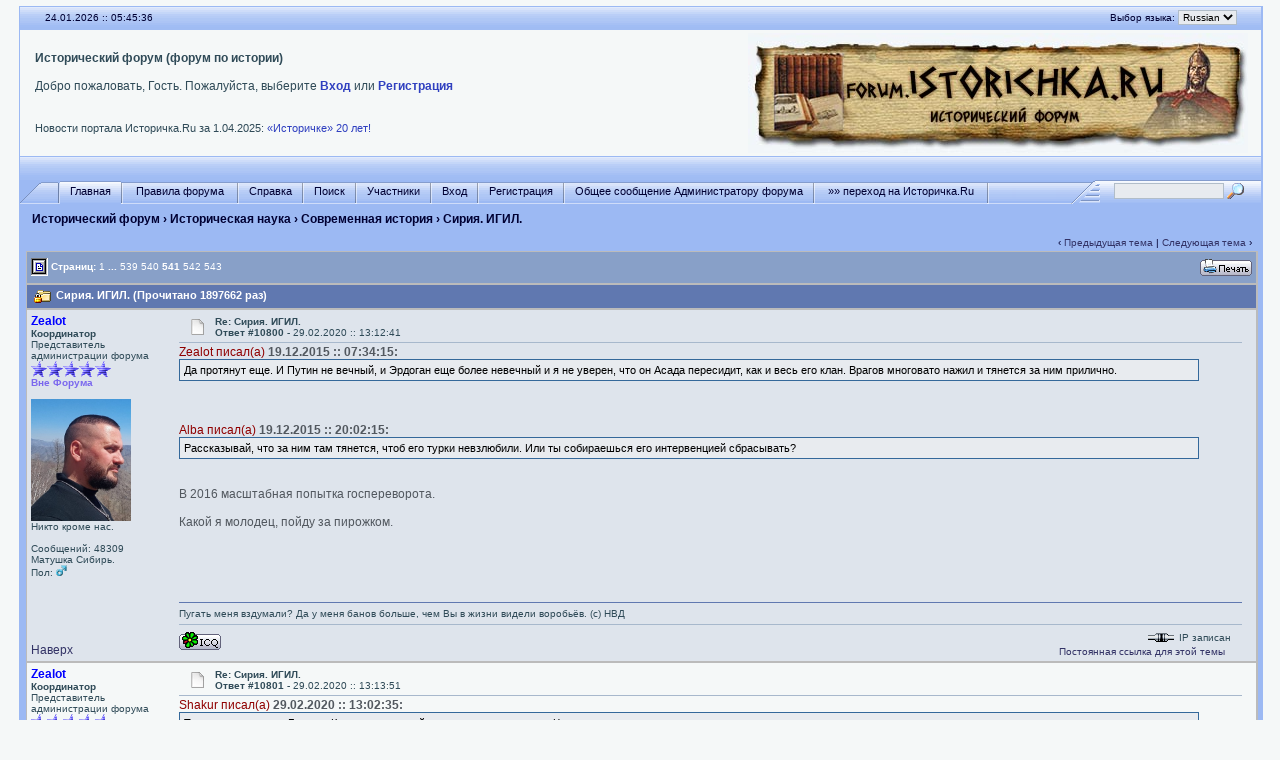

--- FILE ---
content_type: text/html; charset=windows-1251
request_url: http://forum.istorichka.ru/cgi-bin/yabb2/YaBB.pl?num=1443640620/10800
body_size: 12221
content:
<!DOCTYPE html PUBLIC "-//W3C//DTD XHTML 1.0 Transitional//EN" "http://www.w3.org/TR/xhtml1/DTD/xhtml1-transitional.dtd">
<html xmlns="http://www.w3.org/1999/xhtml" xml:lang="en" lang="en">
<head>
<title>Исторический форум - Сирия. ИГИЛ.</title>
<meta http-equiv="Content-Type" content="text/html; charset=windows-1251" />
<meta name="keywords" content="исторический форум, культура, Россия" />
<meta name="description" content="Исторический форум. Обсуждения различных аспектов культуры и исторической науки" />
<link rel="stylesheet" href="/yabbfiles/Templates/Forum/default.css" type="text/css" />

<script type="text/javascript" src="/js/jquery-1.12.4.min.js"></script>
<script language="JavaScript1.2" type="text/javascript" src="/yabbfiles/YaBB.js"></script>
<script language="JavaScript1.2" type="text/javascript"><!--
if ((navigator.appVersion.substring(0,1) == "5" && navigator.userAgent.indexOf('Gecko') != -1) || navigator.userAgent.search(/Opera/) != -1) {
document.write('<meta http-equiv="pragma" CONTENT="no-cache" />');
}

		var addfavlang = 'Добавить Закладки';
		var remfavlang = 'Удалить Закладки';
		var remnotelang = 'Удалить Напоминания';
		var addnotelang = 'Добавить Напоминания';
		var markfinishedlang = 'Выполнено';

var OurTime = 1769233531000;
var YaBBTime = new Date();
var TimeDif = YaBBTime.getTime() - (YaBBTime.getTimezoneOffset() * 60000) - OurTime - 1000; // - 1000 compromise to transmission time
jumptologin = 1;
// --></script>
</head>
<body>
<!--12fcf740d5ef8d3f43059cac3f7bc42e-->

<!-- Yandex.Metrika -->
<script type="text/javascript">(function (d, w, c) { (w[c] = w[c] || []).push(function() { try { w.yaCounter11048194 = new Ya.Metrika({id:11048194, webvisor:true, clickmap:true, trackLinks:true, accurateTrackBounce:true}); } catch(e) { } }); var n = d.getElementsByTagName("script")[0], s = d.createElement("script"), f = function () { n.parentNode.insertBefore(s, n); }; s.type = "text/javascript"; s.async = true; s.src = (d.location.protocol == "https:" ? "https:" : "http:") + "//mc.yandex.ru/metrika/watch.js"; if (w.opera == "[object Opera]") { d.addEventListener("DOMContentLoaded", f, false); } else { f(); } })(document, window, "yandex_metrika_callbacks");</script><noscript><div><img src="//mc.yandex.ru/watch/11048194" style="position:absolute; left:-9999px;" alt="" /></div></noscript>
<!-- /Yandex.Metrika -->

<!-- CNStats begin -->
<script type="text/javascript">
cnsd=document;cnst=escape(cnsd.title);
cnst=cnst.replace(/\+/g,'%2B');cnsa=navigator.appName;
cnsn=(cnsa.substring(0,2)=='Mi')?0:1;cnss=screen;cnspx=(cnsn==0)?cnss.colorDepth:cnss.pixelDepth;
document.write('<img src="http://www.istorichka.ru/cnstats/cnt-gif1x1.php?e='+cnss.width+'.'+cnss.height+'&amp;d='+cnspx+'&amp;r='+escape(cnsd.referrer)+'&amp;p='+escape(cnsd.location)+'&amp;t='+cnst+'" width="1" height="1" border="0">');
</script>
<noscript><img src="http://www.istorichka.ru/cnstats/cnt-gif1x1.php?468&amp;c=0" width="1" height="1" border="0" alt=""></noscript>
<!-- CNStats end -->

<!-- SearchPartner was here -->

<div id="ImageAlert" style="visibility:hidden; position:fixed; background-color:#AAAAAA; width:200px; top:30%; left:41%">
    <div id="ImageAlertText" style="background-color:#EEEEEE; text-align:center; padding: 3px; margin:1px;"> </div>
    <div id="ImageAlertPic" style="background-color:#FFFFFF; text-align:center; margin:1px;"> </div>
</div>

<a name="pagetop"></a>
<div id="maincontainer">
<div id="container">
<table width="100%" cellpadding="0" cellspacing="0" border="0" class="menutop">
    <tr>
        <td class="small" align="left" valign="middle" width="2%" height="23">&nbsp;</td>
        <td class="small" align="left" valign="middle" width="48%" height="23"><div id="yabbclock">&nbsp;<script language="javascript" type="text/javascript">
<!--
WriteClock('yabbclock','24.01.2026 :: ','');
//-->
</script></div></td>
        <td class="small" align="right" valign="middle" width="48%" height="23"><noindex>Выбор языка: <form action="http://forum.istorichka.ru/cgi-bin/yabb2/YaBB.pl?action=guestlang" method="post" name="sellanguage">
			<select name="guestlang" onchange="submit();">
			<option value="English">English</option><option value="Russian" selected="selected">Russian</option>
			</select>
			<noscript><input type="submit" value="Вперед" class="button" /></noscript>
			<input type="hidden" name="formsession" value="D7EEEDF1EFF7E8FAEEF5F7F63FEBF1EFECF3586A7A6C6B1F0" /></form></noindex></td>
        <td class="small" align="left" valign="middle" width="2%" height="23">&nbsp;</td>
    </tr>
</table>
<table class="windowbg2" width="100%" cellpadding="3" cellspacing="0" border="0">
    <tr>
        <td align="left" valign="top" width="1%">&nbsp;</td>
        <td align="left" valign="middle" class="welcome">
            <b>Исторический форум (форум по истории)</b>
            <noindex>
            <br /><br />
            Добро пожаловать, Гость. Пожалуйста, выберите <a href="http://forum.istorichka.ru/cgi-bin/yabb2/YaBB.pl?action=login">Вход</a> или <a href="http://forum.istorichka.ru/cgi-bin/yabb2/YaBB.pl?action=register">Регистрация</a> <br />
            
            <br />
            <span id="fscroller">&nbsp;</span>
            <div>
                <div style="float: left;">
                    <script type="text/javascript" src="http://www.istorichka.ru/news.js"></script>
                </div>
                <div style="float: right;">
                    <script type="text/javascript"><!-- VK.Share.button --></script>
                </div>
            </div>
            </noindex>
        </td>
        <td align="center" valign="middle" width="520">
            <a href="/"><img src="/yabbfiles/Templates/Forum/default/logo.jpg" alt="Исторический форум" border="0" /></a>
        </td>
    </tr>
</table>

<table width="100%" cellpadding="0" cellspacing="0" border="0">
    <tr>
        <td class="menutop" height="22" align="left">&nbsp;</td>
    </tr>
</table>

<table width="100%" cellpadding="0" cellspacing="0" border="0">
    <tr>
        <td class="tabmenuleft" width="40">&nbsp;</td>
        <td class="tabmenu"><noindex><span class="selected"><a href="http://forum.istorichka.ru/cgi-bin/yabb2/YaBB.pl" title = "Главная" style="padding: 3px 0 4px 0;"><img src="/yabbfiles/Templates/Forum/default/tabfill.gif" border="0" alt="" style="vertical-align: middle;" />Главная<img src="/yabbfiles/Templates/Forum/default/tabfill.gif" border="0" alt="" style="vertical-align: middle;" /></a></span><img src="/yabbfiles/Templates/Forum/default/tabsep211.png" border="0" alt="" style="float: left; vertical-align: middle;" /><span ><a href="/pub/rules.htm" target="_blank" title = "Правила форума" style="padding: 3px 0 4px 0;"><img src="/yabbfiles/Templates/Forum/default/tabfill.gif" border="0" alt="" style="vertical-align: middle;" /> Правила форума <img src="/yabbfiles/Templates/Forum/default/tabfill.gif" border="0" alt="" style="vertical-align: middle;" /></a></span><img src="/yabbfiles/Templates/Forum/default/tabsep211.png" border="0" alt="" style="float: left; vertical-align: middle;" /><span ><a href="http://forum.istorichka.ru/cgi-bin/yabb2/YaBB.pl?action=help" title = "Справка" style="padding: 3px 0 4px 0; cursor:help;"><img src="/yabbfiles/Templates/Forum/default/tabfill.gif" border="0" alt="" style="vertical-align: middle;" />Справка<img src="/yabbfiles/Templates/Forum/default/tabfill.gif" border="0" alt="" style="vertical-align: middle;" /></a></span><img src="/yabbfiles/Templates/Forum/default/tabsep211.png" border="0" alt="" style="float: left; vertical-align: middle;" /><span ><a href="http://forum.istorichka.ru/cgi-bin/yabb2/YaBB.pl?action=search" title = "Поиск" style="padding: 3px 0 4px 0;"><img src="/yabbfiles/Templates/Forum/default/tabfill.gif" border="0" alt="" style="vertical-align: middle;" />Поиск<img src="/yabbfiles/Templates/Forum/default/tabfill.gif" border="0" alt="" style="vertical-align: middle;" /></a></span><img src="/yabbfiles/Templates/Forum/default/tabsep211.png" border="0" alt="" style="float: left; vertical-align: middle;" /><span ><a href="http://forum.istorichka.ru/cgi-bin/yabb2/YaBB.pl?action=ml" title = "Участники" style="padding: 3px 0 4px 0;"><img src="/yabbfiles/Templates/Forum/default/tabfill.gif" border="0" alt="" style="vertical-align: middle;" />Участники<img src="/yabbfiles/Templates/Forum/default/tabfill.gif" border="0" alt="" style="vertical-align: middle;" /></a></span><img src="/yabbfiles/Templates/Forum/default/tabsep211.png" border="0" alt="" style="float: left; vertical-align: middle;" /><span ><a href="http://forum.istorichka.ru/cgi-bin/yabb2/YaBB.pl?action=login;sesredir=num~1443640620/10800" title = "Вход" style="padding: 3px 0 4px 0;"><img src="/yabbfiles/Templates/Forum/default/tabfill.gif" border="0" alt="" style="vertical-align: middle;" />Вход<img src="/yabbfiles/Templates/Forum/default/tabfill.gif" border="0" alt="" style="vertical-align: middle;" /></a></span><img src="/yabbfiles/Templates/Forum/default/tabsep211.png" border="0" alt="" style="float: left; vertical-align: middle;" /><span ><a href="http://forum.istorichka.ru/cgi-bin/yabb2/YaBB.pl?action=register" title = "Регистрация" style="padding: 3px 0 4px 0;"><img src="/yabbfiles/Templates/Forum/default/tabfill.gif" border="0" alt="" style="vertical-align: middle;" />Регистрация<img src="/yabbfiles/Templates/Forum/default/tabfill.gif" border="0" alt="" style="vertical-align: middle;" /></a></span><img src="/yabbfiles/Templates/Forum/default/tabsep211.png" border="0" alt="" style="float: left; vertical-align: middle;" /><span ><a href="http://forum.istorichka.ru/cgi-bin/yabb2/YaBB.pl?action=guestpm" title = "Общее сообщение Администратору форума" style="padding: 3px 0 4px 0;"><img src="/yabbfiles/Templates/Forum/default/tabfill.gif" border="0" alt="" style="vertical-align: middle;" />Общее сообщение Администратору форума<img src="/yabbfiles/Templates/Forum/default/tabfill.gif" border="0" alt="" style="vertical-align: middle;" /></a></span><img src="/yabbfiles/Templates/Forum/default/tabsep211.png" border="0" alt="" style="float: left; vertical-align: middle;" /><span ><a href="http://www.istorichka.ru" title = "»» переход на Историчка.Ru" style="padding: 3px 0 4px 0;"><img src="/yabbfiles/Templates/Forum/default/tabfill.gif" border="0" alt="" style="vertical-align: middle;" /> »» переход на Историчка.Ru <img src="/yabbfiles/Templates/Forum/default/tabfill.gif" border="0" alt="" style="vertical-align: middle;" /></a></span><img src="/yabbfiles/Templates/Forum/default/tabsep211.png" border="0" alt="" style="float: left; vertical-align: middle;" /></noindex></td>
        <td class="tabmenu" valign="top"><noindex>&nbsp;</noindex></td>
        <td class="tabmenu" width="40" valign="top"><div style="float: left; width: 40px; height: 18px; text-align: center; padding-top: 6px; display: inline;"></div></td>
        <td class="tabmenuright" width="45">&nbsp;</td>
        <td class="rightbox" width="160" valign="top"><div style="float: left; width: 160px; height: 21px; text-align: center; padding-top: 3px; display: inline;">
		<script language="JavaScript1.2" src="/yabbfiles/ubbc.js" type="text/javascript"></script>
		<form action="http://forum.istorichka.ru/cgi-bin/yabb2/YaBB.pl?action=search2" method="post">
		<input type="hidden" name="searchtype" value="allwords" />
		<input type="hidden" name="userkind" value="any" />
		<input type="hidden" name="subfield" value="on" />
		<input type="hidden" name="msgfield" value="on" />
		<input type="hidden" name="age" value="31" />
		<input type="hidden" name="numberreturned" value="100" />
		<input type="hidden" name="oneperthread" value="1" />
		<input type="hidden" name="searchboards" value="!all" />
		<input type="text" name="search" size="16" style="font-size: 11px; vertical-align: middle;" />
		<input type="image" src="/yabbfiles/Templates/Forum/default/search.gif" style="border: 0; background-color: transparent; margin-right: 5px; vertical-align: middle;" />
		<input type="hidden" name="formsession" value="D7EEEDF1EFF7E8FAEEF5F7F63FEBF1EFECF3586A7A6C6B1F0" /></form>
		</div></td>
    </tr>
</table>


<table width="100%" cellpadding="0" cellspacing="0" border="0" class="my-path-navigator">
    <tr>
        <td class="nav" height="30" width="1%" align="left">&nbsp;</td>
        <td class="nav" height="30" align="left"><a href="http://forum.istorichka.ru/cgi-bin/yabb2/YaBB.pl" class="nav">Исторический форум</a> &rsaquo; <a href="http://forum.istorichka.ru/cgi-bin/yabb2/YaBB.pl?catselect=2" class="nav">Историческая наука</a> &rsaquo; <a href="http://forum.istorichka.ru/cgi-bin/yabb2/YaBB.pl?board=modernity" class="nav">Современная история</a> &rsaquo; Сирия. ИГИЛ.</td>
    </tr>
</table>

<div style="width: 99%; margin-left: auto; margin-right: auto; text-align: left;">
	<script language="JavaScript1.2" src="/yabbfiles/ajax.js" type="text/javascript"></script>
	<script language="JavaScript1.2" src="/yabbfiles/ubbc.js" type="text/javascript"></script>
	
	

<!-- Navigation Bar start -->

<div class="navbarcontainer">
<table width="100%" border="0">
<tr>
	<td align="left">
	<div class="small">
		
	</div>
	</td>
	<td valign="bottom" align="right">
	<span class="small">
		&lsaquo; <a href="http://forum.istorichka.ru/cgi-bin/yabb2/YaBB.pl?num=1240419186">Предыдущая тема</a> | <a href="http://forum.istorichka.ru/cgi-bin/yabb2/YaBB.pl?num=1510900675">Следующая тема</a> &rsaquo;
	</span>
	</td>
</tr>
</table>
</div>

<!-- Navigation Bar end -->


<!-- Poll start -->



<!-- Poll end -->


<!-- Threads Button Bar start -->

<div class="displaycontainer">
<table cellpadding="4" cellspacing="0" border="0" width="100%" align="center">
<tr>
	<td class="catbg" valign="middle" align="left">
	<div style="float: left; text-align: left;">
		<span class="small" style="float: left; height: 21px; margin: 0px; margin-top: 2px;"><img src="/yabbfiles/Templates/Forum/default/index_togl.gif" border="0" alt="" style="vertical-align: middle;" /> Страниц: <a href="http://forum.istorichka.ru/cgi-bin/yabb2/YaBB.pl?num=1443640620/0" style="font-weight: normal;">1</a>&nbsp;<a href="javascript:void(0);" onclick="ListPages(1443640620);">...</a>&nbsp;<a href="http://forum.istorichka.ru/cgi-bin/yabb2/YaBB.pl?num=1443640620/10760" style="font-weight: normal;">539</a>&nbsp;<a href="http://forum.istorichka.ru/cgi-bin/yabb2/YaBB.pl?num=1443640620/10780" style="font-weight: normal;">540</a>&nbsp;<b>541</b>&nbsp;<a href="http://forum.istorichka.ru/cgi-bin/yabb2/YaBB.pl?num=1443640620/10820" style="font-weight: normal;">542</a>&nbsp;<a href="http://forum.istorichka.ru/cgi-bin/yabb2/YaBB.pl?num=1443640620/10840" style="font-weight: normal;">543</a>&nbsp;</span>
	</div>
	<div style="float: right; text-align: right;">
		
	<a href="http://forum.istorichka.ru/cgi-bin/yabb2/YaBB.pl?action=print;num=1443640620" target="_blank"><img src="/yabbfiles/Buttons/Russian/print.png" alt="Печать" title="Печать" border="0" /></a>

	</div>
	</td>
</tr>
</table>
</div>

<!-- Threads Button Bar end -->


<!-- Threads Title Bar start -->

<div class="displaycontainer">
<table cellpadding="4" cellspacing="0" border="0" width="100%" align="center">

<tr>
	<td class="titlebg" valign="middle" align="left">
		<a name="top"><img src="/yabbfiles/Templates/Forum/default/locked.gif" style="vertical-align: middle;" alt="" /></a> Сирия. ИГИЛ. (Прочитано 1897662 раз)
	</td>
</tr>
</table>
</div>

<!-- Threads Title Bar end -->


<!-- Threads block start, should be left as is -->

	<form name="multidel" action="http://forum.istorichka.ru/cgi-bin/yabb2/YaBB.pl?board=modernity;action=multidel;thread=1443640620/10800" method="post" style="display: inline">
	
<div class="displaycontainer">
<table cellpadding="4" cellspacing="0" border="0" width="100%" class="bordercolor" align="center" style="table-layout: fixed;">
<tr>
	<td align="left" class="windowbg" valign="top" width="140">
		<a name="10800"></a>
		<span style="color: blue;"><b>Zealot</b></span>
		<div class="small">
		<b>Координатор</b><br />Представитель администрации форума<br />
		<img src="/yabbfiles/Templates/Forum/default/stargmod.gif" border="0" alt="*" /><img src="/yabbfiles/Templates/Forum/default/stargmod.gif" border="0" alt="*" /><img src="/yabbfiles/Templates/Forum/default/stargmod.gif" border="0" alt="*" /><img src="/yabbfiles/Templates/Forum/default/stargmod.gif" border="0" alt="*" /><img src="/yabbfiles/Templates/Forum/default/stargmod.gif" border="0" alt="*" /><br />
		<span class="useroffline">Вне Форума</span><br /><br />
		<img src="http://forum.istorichka.ru/yabbfiles/avatars/UserAvatars/Zealot.jpg" name="avatar_img_resize_1" alt="" border="0" style="display:none" /><br />
		Никто кроме нас.<br /><br />
		Сообщений: 48309<br />
		Матушка Сибирь.<br />
		Пол: <img src="/yabbfiles/Templates/Forum/default/male.gif" border="0" alt="male" title="male" /><br />
		
		
		</div>
	</td>
	<td class="windowbg" align="left" valign="top">
		<div style="float: left; width: 99%; padding-top: 2px; padding-bottom: 4px; margin-bottom: 2px;" class="dividerbot">
		<span class="small" style="float: left; width: 3%; text-align: center; padding: 2px;"><a href="http://forum.istorichka.ru/cgi-bin/yabb2/YaBB.pl?num=1443640620/10800#10800"><img src="/yabbfiles/Templates/Forum/default/xx.gif" alt="" border="0" style="vertical-align: middle;" /></a></span>
		<span class="small" style="float: left; width: 46%; vertical-align: middle;">
			<b>Re: Сирия. ИГИЛ.</b><br />
			<span class="small"><b>Ответ #10800 - </b>29.02.2020 :: 13:12:41</span>
		</span>
		<span class="small" style="float: left; text-align: right; width: 50%;">
			
	&nbsp;

		</span>
		</div>
		<div class="message" style="float: left; width: 99%; overflow: auto;">
			<b><a class="message" href="http://forum.istorichka.ru/cgi-bin/yabb2/YaBB.pl?num=1443640620/2480#2480">Zealot писал(а)</a> 19.12.2015 :: 07:34:15:</b><br /><div class="quote" style="width: 95%">Да протянут еще. И Путин не вечный, и Эрдоган еще более невечный и я не уверен, что он Асада пересидит, как и весь его клан. Врагов многовато нажил и тянется за ним прилично. </div><br /><br /><br /><b><a class="message" href="http://forum.istorichka.ru/cgi-bin/yabb2/YaBB.pl?num=1443640620/2497#2497">Alba писал(а)</a> 19.12.2015 :: 20:02:15:</b><br /><div class="quote" style="width: 95%">Рассказывай, что за ним там тянется, чтоб его турки невзлюбили. Или ты собираешься его интервенцией сбрасывать? </div><br /><br />В 2016 масштабная попытка госпереворота.<br /><br />Какой я молодец, пойду за пирожком.<br />
		</div>
	</td>
</tr>
<tr>
	<td class="windowbg" valign="bottom">
		<a href="#top">Наверх</a>
	</td>
	<td class="windowbg" align="left" valign="bottom">
		<div class="small" style="float: left; width: 99%; text-align: right;">
			 &nbsp;
		</div>
		<div class="small" style="float: left; width: 99%; text-align: left;">
			
		</div>
        <noindex>
		<div class="small" style="float: left; width: 99%; text-align: left;">
			<hr width="100%" size="1" class="hr" style="margin: 0; margin-top: 5px; margin-bottom: 5px; padding: 0;" /><div style="float: left; font-size: 10px; font-family: verdana, sans-serif; overflow: auto; max-height: 200px; width: 99%;">Пугать меня вздумали? Да у меня банов больше, чем Вы в жизни видели воробьёв. (с) НВД</div>
		</div>
        </noindex>
		<div style="float: left; width: 99%; padding-top: 5px; margin-top: 5px;" class="dividertop">
		<div class="small" style="float: left; width: 74%;">
			
	<a href="http://web.icq.com/452506995" title="452506995" target="_blank"><img src="/yabbfiles/Buttons/Russian/icq.png" alt="452506995" title="452506995" border="0" /></a>
 &nbsp;
		</div>
		<div class="small" style="float: left; text-align: right; width: 25%;">
			<span class="small"><img src="/yabbfiles/Templates/Forum/default/ip.gif" alt="" border="0" style="vertical-align: middle;" /> IP записан<br /><a href="http://forum.istorichka.ru/perma/2015/09/30/modernity/1443640620">Постоянная ссылка для этой темы</a> &nbsp;</span>
		</div>
		</div>
	</td>
</tr>
</table>
</div>

<div class="displaycontainer">
<table cellpadding="4" cellspacing="0" border="0" width="100%" class="bordercolor" align="center" style="table-layout: fixed;">
<tr>
	<td align="left" class="windowbg2" valign="top" width="140">
		<a name="10801"></a>
		<span style="color: blue;"><b>Zealot</b></span>
		<div class="small">
		<b>Координатор</b><br />Представитель администрации форума<br />
		<img src="/yabbfiles/Templates/Forum/default/stargmod.gif" border="0" alt="*" /><img src="/yabbfiles/Templates/Forum/default/stargmod.gif" border="0" alt="*" /><img src="/yabbfiles/Templates/Forum/default/stargmod.gif" border="0" alt="*" /><img src="/yabbfiles/Templates/Forum/default/stargmod.gif" border="0" alt="*" /><img src="/yabbfiles/Templates/Forum/default/stargmod.gif" border="0" alt="*" /><br />
		<span class="useroffline">Вне Форума</span><br /><br />
		<img src="http://forum.istorichka.ru/yabbfiles/avatars/UserAvatars/Zealot.jpg" name="avatar_img_resize_2" alt="" border="0" style="display:none" /><br />
		Никто кроме нас.<br /><br />
		Сообщений: 48309<br />
		Матушка Сибирь.<br />
		Пол: <img src="/yabbfiles/Templates/Forum/default/male.gif" border="0" alt="male" title="male" /><br />
		
		
		</div>
	</td>
	<td class="windowbg2" align="left" valign="top">
		<div style="float: left; width: 99%; padding-top: 2px; padding-bottom: 4px; margin-bottom: 2px;" class="dividerbot">
		<span class="small" style="float: left; width: 3%; text-align: center; padding: 2px;"><a href="http://forum.istorichka.ru/cgi-bin/yabb2/YaBB.pl?num=1443640620/10801#10801"><img src="/yabbfiles/Templates/Forum/default/xx.gif" alt="" border="0" style="vertical-align: middle;" /></a></span>
		<span class="small" style="float: left; width: 46%; vertical-align: middle;">
			<b>Re: Сирия. ИГИЛ.</b><br />
			<span class="small"><b>Ответ #10801 - </b>29.02.2020 :: 13:13:51</span>
		</span>
		<span class="small" style="float: left; text-align: right; width: 50%;">
			
	&nbsp;

		</span>
		</div>
		<div class="message" style="float: left; width: 99%; overflow: auto;">
			<b><a class="message" href="http://forum.istorichka.ru/cgi-bin/yabb2/YaBB.pl?num=1443640620/10799#10799">Shakur писал(а)</a> 29.02.2020 :: 13:02:35:</b><br /><div class="quote" style="width: 95%">Темпы изменились. Бывает. Коалиция с другой стороны подключилась. Что не так то. </div><br /><br />Собственно, почти всё, что вы здесь писали так то. <br /><br />Чемпионский титул, конечно, я бы за Левой закрепил. Из 2020 читаешь 2015 - просто ад. 
		</div>
	</td>
</tr>
<tr>
	<td class="windowbg2" valign="bottom">
		<a href="#top">Наверх</a>
	</td>
	<td class="windowbg2" align="left" valign="bottom">
		<div class="small" style="float: left; width: 99%; text-align: right;">
			 &nbsp;
		</div>
		<div class="small" style="float: left; width: 99%; text-align: left;">
			
		</div>
        <noindex>
		<div class="small" style="float: left; width: 99%; text-align: left;">
			<hr width="100%" size="1" class="hr" style="margin: 0; margin-top: 5px; margin-bottom: 5px; padding: 0;" /><div style="float: left; font-size: 10px; font-family: verdana, sans-serif; overflow: auto; max-height: 200px; width: 99%;">Пугать меня вздумали? Да у меня банов больше, чем Вы в жизни видели воробьёв. (с) НВД</div>
		</div>
        </noindex>
		<div style="float: left; width: 99%; padding-top: 5px; margin-top: 5px;" class="dividertop">
		<div class="small" style="float: left; width: 74%;">
			
	<a href="http://web.icq.com/452506995" title="452506995" target="_blank"><img src="/yabbfiles/Buttons/Russian/icq.png" alt="452506995" title="452506995" border="0" /></a>
 &nbsp;
		</div>
		<div class="small" style="float: left; text-align: right; width: 25%;">
			<span class="small"><img src="/yabbfiles/Templates/Forum/default/ip.gif" alt="" border="0" style="vertical-align: middle;" /> IP записан<br /><a href="http://forum.istorichka.ru/perma/2015/09/30/modernity/1443640620">Постоянная ссылка для этой темы</a> &nbsp;</span>
		</div>
		</div>
	</td>
</tr>
</table>
</div>

<div class="displaycontainer">
<table cellpadding="4" cellspacing="0" border="0" width="100%" class="bordercolor" align="center" style="table-layout: fixed;">
<tr>
	<td align="left" class="windowbg" valign="top" width="140">
		<a name="10802"></a>
		<b>Shakur</b>
		<div class="small">
		Гуру<br />++<br />
		<img src="/yabbfiles/Templates/Forum/default/stargold.gif" border="0" alt="*" /><img src="/yabbfiles/Templates/Forum/default/stargold.gif" border="0" alt="*" /><img src="/yabbfiles/Templates/Forum/default/stargold.gif" border="0" alt="*" /><img src="/yabbfiles/Templates/Forum/default/stargold.gif" border="0" alt="*" /><img src="/yabbfiles/Templates/Forum/default/stargold.gif" border="0" alt="*" /><img src="/yabbfiles/Templates/Forum/default/stargold.gif" border="0" alt="*" /><br />
		<span class="useroffline">Вне Форума</span><br /><br />
		<img src="http://forum.istorichka.ru/yabbfiles/avatars/UserAvatars/Amaro_Shakur.JPG" name="avatar_img_resize_3" alt="" border="0" style="display:none" /><br />
		Это лучший форум<br /><br />
		Сообщений: 19474<br />
		
		
		
		
		</div>
	</td>
	<td class="windowbg" align="left" valign="top">
		<div style="float: left; width: 99%; padding-top: 2px; padding-bottom: 4px; margin-bottom: 2px;" class="dividerbot">
		<span class="small" style="float: left; width: 3%; text-align: center; padding: 2px;"><a href="http://forum.istorichka.ru/cgi-bin/yabb2/YaBB.pl?num=1443640620/10802#10802"><img src="/yabbfiles/Templates/Forum/default/xx.gif" alt="" border="0" style="vertical-align: middle;" /></a></span>
		<span class="small" style="float: left; width: 46%; vertical-align: middle;">
			<b>Re: Сирия. ИГИЛ.</b><br />
			<span class="small"><b>Ответ #10802 - </b>29.02.2020 :: 13:16:24</span>
		</span>
		<span class="small" style="float: left; text-align: right; width: 50%;">
			
	&nbsp;

		</span>
		</div>
		<div class="message" style="float: left; width: 99%; overflow: auto;">
			<b><a class="message" href="http://forum.istorichka.ru/cgi-bin/yabb2/YaBB.pl?num=1443640620/10801#10801">Zealot писал(а)</a> 29.02.2020 :: 13:13:51:</b><br /><div class="quote" style="width: 95%"><b><a class="message" href="http://forum.istorichka.ru/cgi-bin/yabb2/YaBB.pl?num=1443640620/10799#10799">Shakur писал(а)</a> 29.02.2020 :: 13:02:35:</b><br /><div class="quote" style="width: 95%">Темпы изменились. Бывает. Коалиция с другой стороны подключилась. Что не так то. </div><br /><br />Собственно, почти всё, что вы здесь писали так то. <br /><br />Чемпионский титул, конечно, я бы за Левой закрепил. Из 2020 читаешь 2015 - просто ад. </div><br />И?<br />Конкретика где? 
		</div>
	</td>
</tr>
<tr>
	<td class="windowbg" valign="bottom">
		<a href="#top">Наверх</a>
	</td>
	<td class="windowbg" align="left" valign="bottom">
		<div class="small" style="float: left; width: 99%; text-align: right;">
			 &nbsp;
		</div>
		<div class="small" style="float: left; width: 99%; text-align: left;">
			
		</div>
        <noindex>
		<div class="small" style="float: left; width: 99%; text-align: left;">
			<hr width="100%" size="1" class="hr" style="margin: 0; margin-top: 5px; margin-bottom: 5px; padding: 0;" /><div style="float: left; font-size: 10px; font-family: verdana, sans-serif; overflow: auto; max-height: 200px; width: 99%;">В VII томе собрания сочинений Ю. Семенова &quot;17 мгновений весны&quot; (про Штирлица-Исаева) вкралась опечатка. В шифровке на с. 537 7-я строка сверху вместо 6354 8923 9047 следует читать 6354 8923 9048. Редакция приносит свои извинения.<br /><br />Мёд всегда краденный..</div>
		</div>
        </noindex>
		<div style="float: left; width: 99%; padding-top: 5px; margin-top: 5px;" class="dividertop">
		<div class="small" style="float: left; width: 74%;">
			
	
 &nbsp;
		</div>
		<div class="small" style="float: left; text-align: right; width: 25%;">
			<span class="small"><img src="/yabbfiles/Templates/Forum/default/ip.gif" alt="" border="0" style="vertical-align: middle;" /> IP записан<br /><a href="http://forum.istorichka.ru/perma/2015/09/30/modernity/1443640620">Постоянная ссылка для этой темы</a> &nbsp;</span>
		</div>
		</div>
	</td>
</tr>
</table>
</div>

<div class="displaycontainer">
<table cellpadding="4" cellspacing="0" border="0" width="100%" class="bordercolor" align="center" style="table-layout: fixed;">
<tr>
	<td align="left" class="windowbg2" valign="top" width="140">
		<a name="10803"></a>
		<span style="color: blue;"><b>Zealot</b></span>
		<div class="small">
		<b>Координатор</b><br />Представитель администрации форума<br />
		<img src="/yabbfiles/Templates/Forum/default/stargmod.gif" border="0" alt="*" /><img src="/yabbfiles/Templates/Forum/default/stargmod.gif" border="0" alt="*" /><img src="/yabbfiles/Templates/Forum/default/stargmod.gif" border="0" alt="*" /><img src="/yabbfiles/Templates/Forum/default/stargmod.gif" border="0" alt="*" /><img src="/yabbfiles/Templates/Forum/default/stargmod.gif" border="0" alt="*" /><br />
		<span class="useroffline">Вне Форума</span><br /><br />
		<img src="http://forum.istorichka.ru/yabbfiles/avatars/UserAvatars/Zealot.jpg" name="avatar_img_resize_4" alt="" border="0" style="display:none" /><br />
		Никто кроме нас.<br /><br />
		Сообщений: 48309<br />
		Матушка Сибирь.<br />
		Пол: <img src="/yabbfiles/Templates/Forum/default/male.gif" border="0" alt="male" title="male" /><br />
		
		
		</div>
	</td>
	<td class="windowbg2" align="left" valign="top">
		<div style="float: left; width: 99%; padding-top: 2px; padding-bottom: 4px; margin-bottom: 2px;" class="dividerbot">
		<span class="small" style="float: left; width: 3%; text-align: center; padding: 2px;"><a href="http://forum.istorichka.ru/cgi-bin/yabb2/YaBB.pl?num=1443640620/10803#10803"><img src="/yabbfiles/Templates/Forum/default/xx.gif" alt="" border="0" style="vertical-align: middle;" /></a></span>
		<span class="small" style="float: left; width: 46%; vertical-align: middle;">
			<b>Re: Сирия. ИГИЛ.</b><br />
			<span class="small"><b>Ответ #10803 - </b>29.02.2020 :: 13:19:50</span>
		</span>
		<span class="small" style="float: left; text-align: right; width: 50%;">
			
	&nbsp;

		</span>
		</div>
		<div class="message" style="float: left; width: 99%; overflow: auto;">
			<b><a class="message" href="http://forum.istorichka.ru/cgi-bin/yabb2/YaBB.pl?num=1443640620/10802#10802">Shakur писал(а)</a> 29.02.2020 :: 13:16:24:</b><br /><div class="quote" style="width: 95%">?<br />Конкретика где? </div><br /><br />Какой вам конкретики, Шакур?..<br /><br />Увы, у вас очень мало перлов достойных цитирования, потому что с 2015 года пошло ррррааа-аасслоение мозжечкааа и посты приобрели вид:<br /><br />- Ну?<br />- Гну.<br /><br />Там сложно выцепить конкретику. только одиночные надрачиваемые перлы типа уже никому не обосравшегося Олланда. 
		</div>
	</td>
</tr>
<tr>
	<td class="windowbg2" valign="bottom">
		<a href="#top">Наверх</a>
	</td>
	<td class="windowbg2" align="left" valign="bottom">
		<div class="small" style="float: left; width: 99%; text-align: right;">
			 &nbsp;
		</div>
		<div class="small" style="float: left; width: 99%; text-align: left;">
			
		</div>
        <noindex>
		<div class="small" style="float: left; width: 99%; text-align: left;">
			<hr width="100%" size="1" class="hr" style="margin: 0; margin-top: 5px; margin-bottom: 5px; padding: 0;" /><div style="float: left; font-size: 10px; font-family: verdana, sans-serif; overflow: auto; max-height: 200px; width: 99%;">Пугать меня вздумали? Да у меня банов больше, чем Вы в жизни видели воробьёв. (с) НВД</div>
		</div>
        </noindex>
		<div style="float: left; width: 99%; padding-top: 5px; margin-top: 5px;" class="dividertop">
		<div class="small" style="float: left; width: 74%;">
			
	<a href="http://web.icq.com/452506995" title="452506995" target="_blank"><img src="/yabbfiles/Buttons/Russian/icq.png" alt="452506995" title="452506995" border="0" /></a>
 &nbsp;
		</div>
		<div class="small" style="float: left; text-align: right; width: 25%;">
			<span class="small"><img src="/yabbfiles/Templates/Forum/default/ip.gif" alt="" border="0" style="vertical-align: middle;" /> IP записан<br /><a href="http://forum.istorichka.ru/perma/2015/09/30/modernity/1443640620">Постоянная ссылка для этой темы</a> &nbsp;</span>
		</div>
		</div>
	</td>
</tr>
</table>
</div>

<div class="displaycontainer">
<table cellpadding="4" cellspacing="0" border="0" width="100%" class="bordercolor" align="center" style="table-layout: fixed;">
<tr>
	<td align="left" class="windowbg" valign="top" width="140">
		<a name="10804"></a>
		<span style="color: blue;"><b>Zealot</b></span>
		<div class="small">
		<b>Координатор</b><br />Представитель администрации форума<br />
		<img src="/yabbfiles/Templates/Forum/default/stargmod.gif" border="0" alt="*" /><img src="/yabbfiles/Templates/Forum/default/stargmod.gif" border="0" alt="*" /><img src="/yabbfiles/Templates/Forum/default/stargmod.gif" border="0" alt="*" /><img src="/yabbfiles/Templates/Forum/default/stargmod.gif" border="0" alt="*" /><img src="/yabbfiles/Templates/Forum/default/stargmod.gif" border="0" alt="*" /><br />
		<span class="useroffline">Вне Форума</span><br /><br />
		<img src="http://forum.istorichka.ru/yabbfiles/avatars/UserAvatars/Zealot.jpg" name="avatar_img_resize_5" alt="" border="0" style="display:none" /><br />
		Никто кроме нас.<br /><br />
		Сообщений: 48309<br />
		Матушка Сибирь.<br />
		Пол: <img src="/yabbfiles/Templates/Forum/default/male.gif" border="0" alt="male" title="male" /><br />
		
		
		</div>
	</td>
	<td class="windowbg" align="left" valign="top">
		<div style="float: left; width: 99%; padding-top: 2px; padding-bottom: 4px; margin-bottom: 2px;" class="dividerbot">
		<span class="small" style="float: left; width: 3%; text-align: center; padding: 2px;"><a href="http://forum.istorichka.ru/cgi-bin/yabb2/YaBB.pl?num=1443640620/10804#10804"><img src="/yabbfiles/Templates/Forum/default/xx.gif" alt="" border="0" style="vertical-align: middle;" /></a></span>
		<span class="small" style="float: left; width: 46%; vertical-align: middle;">
			<b>Re: Сирия. ИГИЛ.</b><br />
			<span class="small"><b>Ответ #10804 - </b>29.02.2020 :: 13:28:33</span>
		</span>
		<span class="small" style="float: left; text-align: right; width: 50%;">
			
	&nbsp;

		</span>
		</div>
		<div class="message" style="float: left; width: 99%; overflow: auto;">
			<b><a class="message" href="http://forum.istorichka.ru/cgi-bin/yabb2/YaBB.pl?num=1443640620/2710#2710">Evgen11 писал(а)</a> 23.12.2015 :: 01:58:03:</b><br /><div class="quote" style="width: 95%">Шакур, вам понять конечно трудно, но учитывая даже имеющейся у Ассада ассортимент танков и противотанковых средств довольно быстро выкосит и Леопарды и тем более М-60. </div><br /><br />Евгееен... Пора. Вот прям пора. Выкашивать. 
		</div>
	</td>
</tr>
<tr>
	<td class="windowbg" valign="bottom">
		<a href="#top">Наверх</a>
	</td>
	<td class="windowbg" align="left" valign="bottom">
		<div class="small" style="float: left; width: 99%; text-align: right;">
			 &nbsp;
		</div>
		<div class="small" style="float: left; width: 99%; text-align: left;">
			
		</div>
        <noindex>
		<div class="small" style="float: left; width: 99%; text-align: left;">
			<hr width="100%" size="1" class="hr" style="margin: 0; margin-top: 5px; margin-bottom: 5px; padding: 0;" /><div style="float: left; font-size: 10px; font-family: verdana, sans-serif; overflow: auto; max-height: 200px; width: 99%;">Пугать меня вздумали? Да у меня банов больше, чем Вы в жизни видели воробьёв. (с) НВД</div>
		</div>
        </noindex>
		<div style="float: left; width: 99%; padding-top: 5px; margin-top: 5px;" class="dividertop">
		<div class="small" style="float: left; width: 74%;">
			
	<a href="http://web.icq.com/452506995" title="452506995" target="_blank"><img src="/yabbfiles/Buttons/Russian/icq.png" alt="452506995" title="452506995" border="0" /></a>
 &nbsp;
		</div>
		<div class="small" style="float: left; text-align: right; width: 25%;">
			<span class="small"><img src="/yabbfiles/Templates/Forum/default/ip.gif" alt="" border="0" style="vertical-align: middle;" /> IP записан<br /><a href="http://forum.istorichka.ru/perma/2015/09/30/modernity/1443640620">Постоянная ссылка для этой темы</a> &nbsp;</span>
		</div>
		</div>
	</td>
</tr>
</table>
</div>

<div class="displaycontainer">
<table cellpadding="4" cellspacing="0" border="0" width="100%" class="bordercolor" align="center" style="table-layout: fixed;">
<tr>
	<td align="left" class="windowbg2" valign="top" width="140">
		<a name="10805"></a>
		<span style="color: blue;"><b>Zealot</b></span>
		<div class="small">
		<b>Координатор</b><br />Представитель администрации форума<br />
		<img src="/yabbfiles/Templates/Forum/default/stargmod.gif" border="0" alt="*" /><img src="/yabbfiles/Templates/Forum/default/stargmod.gif" border="0" alt="*" /><img src="/yabbfiles/Templates/Forum/default/stargmod.gif" border="0" alt="*" /><img src="/yabbfiles/Templates/Forum/default/stargmod.gif" border="0" alt="*" /><img src="/yabbfiles/Templates/Forum/default/stargmod.gif" border="0" alt="*" /><br />
		<span class="useroffline">Вне Форума</span><br /><br />
		<img src="http://forum.istorichka.ru/yabbfiles/avatars/UserAvatars/Zealot.jpg" name="avatar_img_resize_6" alt="" border="0" style="display:none" /><br />
		Никто кроме нас.<br /><br />
		Сообщений: 48309<br />
		Матушка Сибирь.<br />
		Пол: <img src="/yabbfiles/Templates/Forum/default/male.gif" border="0" alt="male" title="male" /><br />
		
		
		</div>
	</td>
	<td class="windowbg2" align="left" valign="top">
		<div style="float: left; width: 99%; padding-top: 2px; padding-bottom: 4px; margin-bottom: 2px;" class="dividerbot">
		<span class="small" style="float: left; width: 3%; text-align: center; padding: 2px;"><a href="http://forum.istorichka.ru/cgi-bin/yabb2/YaBB.pl?num=1443640620/10805#10805"><img src="/yabbfiles/Templates/Forum/default/xx.gif" alt="" border="0" style="vertical-align: middle;" /></a></span>
		<span class="small" style="float: left; width: 46%; vertical-align: middle;">
			<b>Re: Сирия. ИГИЛ.</b><br />
			<span class="small"><b>Ответ #10805 - </b>29.02.2020 :: 13:33:57</span>
		</span>
		<span class="small" style="float: left; text-align: right; width: 50%;">
			
	&nbsp;

		</span>
		</div>
		<div class="message" style="float: left; width: 99%; overflow: auto;">
			А помните, была еще такая тема - туркоманы.<br /><br />Интересно, где они сейчас. Вообще, по идее, где-то там, в Идлибе.<br /><br />Замерли дорогие Эрдогану туркоманы. Слово-то какое было, там срач про них листов на 20.<br /><br />Где жи они. Наверное, все умерли.<br /><br />Конечно, они не умерли. они все стали Шамом и прочим джихадистским говном на подсосе у турок. А еще точнее - всегда им и были.<br /><br />Не, ну правда, НАТО вооружающее руками Эрдогана Аль-Каеду и узбекские катибы - это прямо вершины какие-то. Пирдуха.<br /><br />Когда в Афгане очередной американский патруль на СВУ подлетит - на вершине подлета могут помахать с благодарностью султану.<br /><br />Вот я Леву почитал прям плотно, я думаю, он сейчас в ярости кричит в монитор оскорбления Эрдогану, сжимая кулаки. Потому как ну это прям п...ец недемократично и вообще против всяких правил. Я верю в Леву и его последовательность. 
		</div>
	</td>
</tr>
<tr>
	<td class="windowbg2" valign="bottom">
		<a href="#top">Наверх</a>
	</td>
	<td class="windowbg2" align="left" valign="bottom">
		<div class="small" style="float: left; width: 99%; text-align: right;">
			&#171; <i>Последняя редакция: 29.02.2020 :: 13:40:42 от Zealot</i> &#187; &nbsp;
		</div>
		<div class="small" style="float: left; width: 99%; text-align: left;">
			
		</div>
        <noindex>
		<div class="small" style="float: left; width: 99%; text-align: left;">
			<hr width="100%" size="1" class="hr" style="margin: 0; margin-top: 5px; margin-bottom: 5px; padding: 0;" /><div style="float: left; font-size: 10px; font-family: verdana, sans-serif; overflow: auto; max-height: 200px; width: 99%;">Пугать меня вздумали? Да у меня банов больше, чем Вы в жизни видели воробьёв. (с) НВД</div>
		</div>
        </noindex>
		<div style="float: left; width: 99%; padding-top: 5px; margin-top: 5px;" class="dividertop">
		<div class="small" style="float: left; width: 74%;">
			
	<a href="http://web.icq.com/452506995" title="452506995" target="_blank"><img src="/yabbfiles/Buttons/Russian/icq.png" alt="452506995" title="452506995" border="0" /></a>
 &nbsp;
		</div>
		<div class="small" style="float: left; text-align: right; width: 25%;">
			<span class="small"><img src="/yabbfiles/Templates/Forum/default/ip.gif" alt="" border="0" style="vertical-align: middle;" /> IP записан<br /><a href="http://forum.istorichka.ru/perma/2015/09/30/modernity/1443640620">Постоянная ссылка для этой темы</a> &nbsp;</span>
		</div>
		</div>
	</td>
</tr>
</table>
</div>

<div class="displaycontainer">
<table cellpadding="4" cellspacing="0" border="0" width="100%" class="bordercolor" align="center" style="table-layout: fixed;">
<tr>
	<td align="left" class="windowbg" valign="top" width="140">
		<a name="10806"></a>
		<b>Shakur</b>
		<div class="small">
		Гуру<br />++<br />
		<img src="/yabbfiles/Templates/Forum/default/stargold.gif" border="0" alt="*" /><img src="/yabbfiles/Templates/Forum/default/stargold.gif" border="0" alt="*" /><img src="/yabbfiles/Templates/Forum/default/stargold.gif" border="0" alt="*" /><img src="/yabbfiles/Templates/Forum/default/stargold.gif" border="0" alt="*" /><img src="/yabbfiles/Templates/Forum/default/stargold.gif" border="0" alt="*" /><img src="/yabbfiles/Templates/Forum/default/stargold.gif" border="0" alt="*" /><br />
		<span class="useroffline">Вне Форума</span><br /><br />
		<img src="http://forum.istorichka.ru/yabbfiles/avatars/UserAvatars/Amaro_Shakur.JPG" name="avatar_img_resize_7" alt="" border="0" style="display:none" /><br />
		Это лучший форум<br /><br />
		Сообщений: 19474<br />
		
		
		
		
		</div>
	</td>
	<td class="windowbg" align="left" valign="top">
		<div style="float: left; width: 99%; padding-top: 2px; padding-bottom: 4px; margin-bottom: 2px;" class="dividerbot">
		<span class="small" style="float: left; width: 3%; text-align: center; padding: 2px;"><a href="http://forum.istorichka.ru/cgi-bin/yabb2/YaBB.pl?num=1443640620/10806#10806"><img src="/yabbfiles/Templates/Forum/default/xx.gif" alt="" border="0" style="vertical-align: middle;" /></a></span>
		<span class="small" style="float: left; width: 46%; vertical-align: middle;">
			<b>Re: Сирия. ИГИЛ.</b><br />
			<span class="small"><b>Ответ #10806 - </b>29.02.2020 :: 14:44:38</span>
		</span>
		<span class="small" style="float: left; text-align: right; width: 50%;">
			
	&nbsp;

		</span>
		</div>
		<div class="message" style="float: left; width: 99%; overflow: auto;">
			<br />Какой вам конкретики, Шакур?.///<br /> <br />Любой. Зачем это пустозвонство и толстые намеки? Как дошло до конкретики, например про дивизию, так и сказать нечего? <br /><br />Почему я не могу зацитировать слова олланда?&nbsp; Оно не по теме? А если его прогноз не сбывается, мне харакири нужно сделать что ли?<br />
		</div>
	</td>
</tr>
<tr>
	<td class="windowbg" valign="bottom">
		<a href="#top">Наверх</a>
	</td>
	<td class="windowbg" align="left" valign="bottom">
		<div class="small" style="float: left; width: 99%; text-align: right;">
			 &nbsp;
		</div>
		<div class="small" style="float: left; width: 99%; text-align: left;">
			
		</div>
        <noindex>
		<div class="small" style="float: left; width: 99%; text-align: left;">
			<hr width="100%" size="1" class="hr" style="margin: 0; margin-top: 5px; margin-bottom: 5px; padding: 0;" /><div style="float: left; font-size: 10px; font-family: verdana, sans-serif; overflow: auto; max-height: 200px; width: 99%;">В VII томе собрания сочинений Ю. Семенова &quot;17 мгновений весны&quot; (про Штирлица-Исаева) вкралась опечатка. В шифровке на с. 537 7-я строка сверху вместо 6354 8923 9047 следует читать 6354 8923 9048. Редакция приносит свои извинения.<br /><br />Мёд всегда краденный..</div>
		</div>
        </noindex>
		<div style="float: left; width: 99%; padding-top: 5px; margin-top: 5px;" class="dividertop">
		<div class="small" style="float: left; width: 74%;">
			
	
 &nbsp;
		</div>
		<div class="small" style="float: left; text-align: right; width: 25%;">
			<span class="small"><img src="/yabbfiles/Templates/Forum/default/ip.gif" alt="" border="0" style="vertical-align: middle;" /> IP записан<br /><a href="http://forum.istorichka.ru/perma/2015/09/30/modernity/1443640620">Постоянная ссылка для этой темы</a> &nbsp;</span>
		</div>
		</div>
	</td>
</tr>
</table>
</div>

<div class="displaycontainer">
<table cellpadding="4" cellspacing="0" border="0" width="100%" class="bordercolor" align="center" style="table-layout: fixed;">
<tr>
	<td align="left" class="windowbg2" valign="top" width="140">
		<a name="10807"></a>
		<span style="color: blue;"><b>Zealot</b></span>
		<div class="small">
		<b>Координатор</b><br />Представитель администрации форума<br />
		<img src="/yabbfiles/Templates/Forum/default/stargmod.gif" border="0" alt="*" /><img src="/yabbfiles/Templates/Forum/default/stargmod.gif" border="0" alt="*" /><img src="/yabbfiles/Templates/Forum/default/stargmod.gif" border="0" alt="*" /><img src="/yabbfiles/Templates/Forum/default/stargmod.gif" border="0" alt="*" /><img src="/yabbfiles/Templates/Forum/default/stargmod.gif" border="0" alt="*" /><br />
		<span class="useroffline">Вне Форума</span><br /><br />
		<img src="http://forum.istorichka.ru/yabbfiles/avatars/UserAvatars/Zealot.jpg" name="avatar_img_resize_8" alt="" border="0" style="display:none" /><br />
		Никто кроме нас.<br /><br />
		Сообщений: 48309<br />
		Матушка Сибирь.<br />
		Пол: <img src="/yabbfiles/Templates/Forum/default/male.gif" border="0" alt="male" title="male" /><br />
		
		
		</div>
	</td>
	<td class="windowbg2" align="left" valign="top">
		<div style="float: left; width: 99%; padding-top: 2px; padding-bottom: 4px; margin-bottom: 2px;" class="dividerbot">
		<span class="small" style="float: left; width: 3%; text-align: center; padding: 2px;"><a href="http://forum.istorichka.ru/cgi-bin/yabb2/YaBB.pl?num=1443640620/10807#10807"><img src="/yabbfiles/Templates/Forum/default/xx.gif" alt="" border="0" style="vertical-align: middle;" /></a></span>
		<span class="small" style="float: left; width: 46%; vertical-align: middle;">
			<b>Re: Сирия. ИГИЛ.</b><br />
			<span class="small"><b>Ответ #10807 - </b>29.02.2020 :: 14:48:35</span>
		</span>
		<span class="small" style="float: left; text-align: right; width: 50%;">
			
	&nbsp;

		</span>
		</div>
		<div class="message" style="float: left; width: 99%; overflow: auto;">
			<b><a class="message" href="http://forum.istorichka.ru/cgi-bin/yabb2/YaBB.pl?num=1443640620/10806#10806">Shakur писал(а)</a> 29.02.2020 :: 14:44:38:</b><br /><div class="quote" style="width: 95%">Любой. Зачем это пустозвонство и толстые намеки? Как дошло до конкретики, например про дивизию, так и сказать нечего? </div><br /><br />Да вы всю тему несли ахинею, Шакур, корректируясь под меняющиеся обстоятельства.И Олланд тут был просто попыткой самодоказаться, затем вами и был притащен.<br /><br />Что по конкретике? Мне все три поста ваши приводить арифметических? За каким лядом? Сами себя не помните? 
		</div>
	</td>
</tr>
<tr>
	<td class="windowbg2" valign="bottom">
		<a href="#top">Наверх</a>
	</td>
	<td class="windowbg2" align="left" valign="bottom">
		<div class="small" style="float: left; width: 99%; text-align: right;">
			 &nbsp;
		</div>
		<div class="small" style="float: left; width: 99%; text-align: left;">
			
		</div>
        <noindex>
		<div class="small" style="float: left; width: 99%; text-align: left;">
			<hr width="100%" size="1" class="hr" style="margin: 0; margin-top: 5px; margin-bottom: 5px; padding: 0;" /><div style="float: left; font-size: 10px; font-family: verdana, sans-serif; overflow: auto; max-height: 200px; width: 99%;">Пугать меня вздумали? Да у меня банов больше, чем Вы в жизни видели воробьёв. (с) НВД</div>
		</div>
        </noindex>
		<div style="float: left; width: 99%; padding-top: 5px; margin-top: 5px;" class="dividertop">
		<div class="small" style="float: left; width: 74%;">
			
	<a href="http://web.icq.com/452506995" title="452506995" target="_blank"><img src="/yabbfiles/Buttons/Russian/icq.png" alt="452506995" title="452506995" border="0" /></a>
 &nbsp;
		</div>
		<div class="small" style="float: left; text-align: right; width: 25%;">
			<span class="small"><img src="/yabbfiles/Templates/Forum/default/ip.gif" alt="" border="0" style="vertical-align: middle;" /> IP записан<br /><a href="http://forum.istorichka.ru/perma/2015/09/30/modernity/1443640620">Постоянная ссылка для этой темы</a> &nbsp;</span>
		</div>
		</div>
	</td>
</tr>
</table>
</div>

<div class="displaycontainer">
<table cellpadding="4" cellspacing="0" border="0" width="100%" class="bordercolor" align="center" style="table-layout: fixed;">
<tr>
	<td align="left" class="windowbg" valign="top" width="140">
		<a name="10808"></a>
		<span style="color: blue;"><b>Zealot</b></span>
		<div class="small">
		<b>Координатор</b><br />Представитель администрации форума<br />
		<img src="/yabbfiles/Templates/Forum/default/stargmod.gif" border="0" alt="*" /><img src="/yabbfiles/Templates/Forum/default/stargmod.gif" border="0" alt="*" /><img src="/yabbfiles/Templates/Forum/default/stargmod.gif" border="0" alt="*" /><img src="/yabbfiles/Templates/Forum/default/stargmod.gif" border="0" alt="*" /><img src="/yabbfiles/Templates/Forum/default/stargmod.gif" border="0" alt="*" /><br />
		<span class="useroffline">Вне Форума</span><br /><br />
		<img src="http://forum.istorichka.ru/yabbfiles/avatars/UserAvatars/Zealot.jpg" name="avatar_img_resize_9" alt="" border="0" style="display:none" /><br />
		Никто кроме нас.<br /><br />
		Сообщений: 48309<br />
		Матушка Сибирь.<br />
		Пол: <img src="/yabbfiles/Templates/Forum/default/male.gif" border="0" alt="male" title="male" /><br />
		
		
		</div>
	</td>
	<td class="windowbg" align="left" valign="top">
		<div style="float: left; width: 99%; padding-top: 2px; padding-bottom: 4px; margin-bottom: 2px;" class="dividerbot">
		<span class="small" style="float: left; width: 3%; text-align: center; padding: 2px;"><a href="http://forum.istorichka.ru/cgi-bin/yabb2/YaBB.pl?num=1443640620/10808#10808"><img src="/yabbfiles/Templates/Forum/default/xx.gif" alt="" border="0" style="vertical-align: middle;" /></a></span>
		<span class="small" style="float: left; width: 46%; vertical-align: middle;">
			<b>Re: Сирия. ИГИЛ.</b><br />
			<span class="small"><b>Ответ #10808 - </b>29.02.2020 :: 14:49:15</span>
		</span>
		<span class="small" style="float: left; text-align: right; width: 50%;">
			
	&nbsp;

		</span>
		</div>
		<div class="message" style="float: left; width: 99%; overflow: auto;">
			<b><a class="message" href="http://forum.istorichka.ru/cgi-bin/yabb2/YaBB.pl?num=1443640620/10806#10806">Shakur писал(а)</a> 29.02.2020 :: 14:44:38:</b><br /><div class="quote" style="width: 95%">мне харакири нужно сделать что ли? </div><br /><br />Зачем.<br /><br />Я вообще не понимаю, что уж так подгорать-то. 
		</div>
	</td>
</tr>
<tr>
	<td class="windowbg" valign="bottom">
		<a href="#top">Наверх</a>
	</td>
	<td class="windowbg" align="left" valign="bottom">
		<div class="small" style="float: left; width: 99%; text-align: right;">
			 &nbsp;
		</div>
		<div class="small" style="float: left; width: 99%; text-align: left;">
			
		</div>
        <noindex>
		<div class="small" style="float: left; width: 99%; text-align: left;">
			<hr width="100%" size="1" class="hr" style="margin: 0; margin-top: 5px; margin-bottom: 5px; padding: 0;" /><div style="float: left; font-size: 10px; font-family: verdana, sans-serif; overflow: auto; max-height: 200px; width: 99%;">Пугать меня вздумали? Да у меня банов больше, чем Вы в жизни видели воробьёв. (с) НВД</div>
		</div>
        </noindex>
		<div style="float: left; width: 99%; padding-top: 5px; margin-top: 5px;" class="dividertop">
		<div class="small" style="float: left; width: 74%;">
			
	<a href="http://web.icq.com/452506995" title="452506995" target="_blank"><img src="/yabbfiles/Buttons/Russian/icq.png" alt="452506995" title="452506995" border="0" /></a>
 &nbsp;
		</div>
		<div class="small" style="float: left; text-align: right; width: 25%;">
			<span class="small"><img src="/yabbfiles/Templates/Forum/default/ip.gif" alt="" border="0" style="vertical-align: middle;" /> IP записан<br /><a href="http://forum.istorichka.ru/perma/2015/09/30/modernity/1443640620">Постоянная ссылка для этой темы</a> &nbsp;</span>
		</div>
		</div>
	</td>
</tr>
</table>
</div>

<div class="displaycontainer">
<table cellpadding="4" cellspacing="0" border="0" width="100%" class="bordercolor" align="center" style="table-layout: fixed;">
<tr>
	<td align="left" class="windowbg2" valign="top" width="140">
		<a name="10809"></a>
		<b>Shakur</b>
		<div class="small">
		Гуру<br />++<br />
		<img src="/yabbfiles/Templates/Forum/default/stargold.gif" border="0" alt="*" /><img src="/yabbfiles/Templates/Forum/default/stargold.gif" border="0" alt="*" /><img src="/yabbfiles/Templates/Forum/default/stargold.gif" border="0" alt="*" /><img src="/yabbfiles/Templates/Forum/default/stargold.gif" border="0" alt="*" /><img src="/yabbfiles/Templates/Forum/default/stargold.gif" border="0" alt="*" /><img src="/yabbfiles/Templates/Forum/default/stargold.gif" border="0" alt="*" /><br />
		<span class="useroffline">Вне Форума</span><br /><br />
		<img src="http://forum.istorichka.ru/yabbfiles/avatars/UserAvatars/Amaro_Shakur.JPG" name="avatar_img_resize_10" alt="" border="0" style="display:none" /><br />
		Это лучший форум<br /><br />
		Сообщений: 19474<br />
		
		
		
		
		</div>
	</td>
	<td class="windowbg2" align="left" valign="top">
		<div style="float: left; width: 99%; padding-top: 2px; padding-bottom: 4px; margin-bottom: 2px;" class="dividerbot">
		<span class="small" style="float: left; width: 3%; text-align: center; padding: 2px;"><a href="http://forum.istorichka.ru/cgi-bin/yabb2/YaBB.pl?num=1443640620/10809#10809"><img src="/yabbfiles/Templates/Forum/default/xx.gif" alt="" border="0" style="vertical-align: middle;" /></a></span>
		<span class="small" style="float: left; width: 46%; vertical-align: middle;">
			<b>Re: Сирия. ИГИЛ.</b><br />
			<span class="small"><b>Ответ #10809 - </b>29.02.2020 :: 15:09:10</span>
		</span>
		<span class="small" style="float: left; text-align: right; width: 50%;">
			
	&nbsp;

		</span>
		</div>
		<div class="message" style="float: left; width: 99%; overflow: auto;">
			<b><a class="message" href="http://forum.istorichka.ru/cgi-bin/yabb2/YaBB.pl?num=1443640620/10808#10808">Zealot писал(а)</a> 29.02.2020 :: 14:49:15:</b><br /><div class="quote" style="width: 95%"><b><a class="message" href="http://forum.istorichka.ru/cgi-bin/yabb2/YaBB.pl?num=1443640620/10806#10806">Shakur писал(а)</a> 29.02.2020 :: 14:44:38:</b><br /><div class="quote" style="width: 95%">мне харакири нужно сделать что ли? </div><br /><br />Зачем.<br /><br />Я вообще не понимаю, что уж так подгорать-то. </div><br /><br />Я тоже.<br />Бессмысленный флудливый&nbsp; разговор. 
		</div>
	</td>
</tr>
<tr>
	<td class="windowbg2" valign="bottom">
		<a href="#top">Наверх</a>
	</td>
	<td class="windowbg2" align="left" valign="bottom">
		<div class="small" style="float: left; width: 99%; text-align: right;">
			 &nbsp;
		</div>
		<div class="small" style="float: left; width: 99%; text-align: left;">
			
		</div>
        <noindex>
		<div class="small" style="float: left; width: 99%; text-align: left;">
			<hr width="100%" size="1" class="hr" style="margin: 0; margin-top: 5px; margin-bottom: 5px; padding: 0;" /><div style="float: left; font-size: 10px; font-family: verdana, sans-serif; overflow: auto; max-height: 200px; width: 99%;">В VII томе собрания сочинений Ю. Семенова &quot;17 мгновений весны&quot; (про Штирлица-Исаева) вкралась опечатка. В шифровке на с. 537 7-я строка сверху вместо 6354 8923 9047 следует читать 6354 8923 9048. Редакция приносит свои извинения.<br /><br />Мёд всегда краденный..</div>
		</div>
        </noindex>
		<div style="float: left; width: 99%; padding-top: 5px; margin-top: 5px;" class="dividertop">
		<div class="small" style="float: left; width: 74%;">
			
	
 &nbsp;
		</div>
		<div class="small" style="float: left; text-align: right; width: 25%;">
			<span class="small"><img src="/yabbfiles/Templates/Forum/default/ip.gif" alt="" border="0" style="vertical-align: middle;" /> IP записан<br /><a href="http://forum.istorichka.ru/perma/2015/09/30/modernity/1443640620">Постоянная ссылка для этой темы</a> &nbsp;</span>
		</div>
		</div>
	</td>
</tr>
</table>
</div>

<div class="displaycontainer">
<table cellpadding="4" cellspacing="0" border="0" width="100%" class="bordercolor" align="center" style="table-layout: fixed;">
<tr>
	<td align="left" class="windowbg" valign="top" width="140">
		<a name="10810"></a>
		<span style="color: blue;"><b>Zealot</b></span>
		<div class="small">
		<b>Координатор</b><br />Представитель администрации форума<br />
		<img src="/yabbfiles/Templates/Forum/default/stargmod.gif" border="0" alt="*" /><img src="/yabbfiles/Templates/Forum/default/stargmod.gif" border="0" alt="*" /><img src="/yabbfiles/Templates/Forum/default/stargmod.gif" border="0" alt="*" /><img src="/yabbfiles/Templates/Forum/default/stargmod.gif" border="0" alt="*" /><img src="/yabbfiles/Templates/Forum/default/stargmod.gif" border="0" alt="*" /><br />
		<span class="useroffline">Вне Форума</span><br /><br />
		<img src="http://forum.istorichka.ru/yabbfiles/avatars/UserAvatars/Zealot.jpg" name="avatar_img_resize_11" alt="" border="0" style="display:none" /><br />
		Никто кроме нас.<br /><br />
		Сообщений: 48309<br />
		Матушка Сибирь.<br />
		Пол: <img src="/yabbfiles/Templates/Forum/default/male.gif" border="0" alt="male" title="male" /><br />
		
		
		</div>
	</td>
	<td class="windowbg" align="left" valign="top">
		<div style="float: left; width: 99%; padding-top: 2px; padding-bottom: 4px; margin-bottom: 2px;" class="dividerbot">
		<span class="small" style="float: left; width: 3%; text-align: center; padding: 2px;"><a href="http://forum.istorichka.ru/cgi-bin/yabb2/YaBB.pl?num=1443640620/10810#10810"><img src="/yabbfiles/Templates/Forum/default/xx.gif" alt="" border="0" style="vertical-align: middle;" /></a></span>
		<span class="small" style="float: left; width: 46%; vertical-align: middle;">
			<b>Re: Сирия. ИГИЛ.</b><br />
			<span class="small"><b>Ответ #10810 - </b>29.02.2020 :: 15:42:30</span>
		</span>
		<span class="small" style="float: left; text-align: right; width: 50%;">
			
	&nbsp;

		</span>
		</div>
		<div class="message" style="float: left; width: 99%; overflow: auto;">
			<b><a class="message" href="http://forum.istorichka.ru/cgi-bin/yabb2/YaBB.pl?num=1443640620/10809#10809">Shakur писал(а)</a> 29.02.2020 :: 15:09:10:</b><br /><div class="quote" style="width: 95%">Я тоже.<br />Бессмысленный флудливый  разговор. </div><br /><br />Могу палочки арифметические подарить, километры подсчитывать. 
		</div>
	</td>
</tr>
<tr>
	<td class="windowbg" valign="bottom">
		<a href="#top">Наверх</a>
	</td>
	<td class="windowbg" align="left" valign="bottom">
		<div class="small" style="float: left; width: 99%; text-align: right;">
			 &nbsp;
		</div>
		<div class="small" style="float: left; width: 99%; text-align: left;">
			
		</div>
        <noindex>
		<div class="small" style="float: left; width: 99%; text-align: left;">
			<hr width="100%" size="1" class="hr" style="margin: 0; margin-top: 5px; margin-bottom: 5px; padding: 0;" /><div style="float: left; font-size: 10px; font-family: verdana, sans-serif; overflow: auto; max-height: 200px; width: 99%;">Пугать меня вздумали? Да у меня банов больше, чем Вы в жизни видели воробьёв. (с) НВД</div>
		</div>
        </noindex>
		<div style="float: left; width: 99%; padding-top: 5px; margin-top: 5px;" class="dividertop">
		<div class="small" style="float: left; width: 74%;">
			
	<a href="http://web.icq.com/452506995" title="452506995" target="_blank"><img src="/yabbfiles/Buttons/Russian/icq.png" alt="452506995" title="452506995" border="0" /></a>
 &nbsp;
		</div>
		<div class="small" style="float: left; text-align: right; width: 25%;">
			<span class="small"><img src="/yabbfiles/Templates/Forum/default/ip.gif" alt="" border="0" style="vertical-align: middle;" /> IP записан<br /><a href="http://forum.istorichka.ru/perma/2015/09/30/modernity/1443640620">Постоянная ссылка для этой темы</a> &nbsp;</span>
		</div>
		</div>
	</td>
</tr>
</table>
</div>

<div class="displaycontainer">
<table cellpadding="4" cellspacing="0" border="0" width="100%" class="bordercolor" align="center" style="table-layout: fixed;">
<tr>
	<td align="left" class="windowbg2" valign="top" width="140">
		<a name="10811"></a>
		<b>Shakur</b>
		<div class="small">
		Гуру<br />++<br />
		<img src="/yabbfiles/Templates/Forum/default/stargold.gif" border="0" alt="*" /><img src="/yabbfiles/Templates/Forum/default/stargold.gif" border="0" alt="*" /><img src="/yabbfiles/Templates/Forum/default/stargold.gif" border="0" alt="*" /><img src="/yabbfiles/Templates/Forum/default/stargold.gif" border="0" alt="*" /><img src="/yabbfiles/Templates/Forum/default/stargold.gif" border="0" alt="*" /><img src="/yabbfiles/Templates/Forum/default/stargold.gif" border="0" alt="*" /><br />
		<span class="useroffline">Вне Форума</span><br /><br />
		<img src="http://forum.istorichka.ru/yabbfiles/avatars/UserAvatars/Amaro_Shakur.JPG" name="avatar_img_resize_12" alt="" border="0" style="display:none" /><br />
		Это лучший форум<br /><br />
		Сообщений: 19474<br />
		
		
		
		
		</div>
	</td>
	<td class="windowbg2" align="left" valign="top">
		<div style="float: left; width: 99%; padding-top: 2px; padding-bottom: 4px; margin-bottom: 2px;" class="dividerbot">
		<span class="small" style="float: left; width: 3%; text-align: center; padding: 2px;"><a href="http://forum.istorichka.ru/cgi-bin/yabb2/YaBB.pl?num=1443640620/10811#10811"><img src="/yabbfiles/Templates/Forum/default/xx.gif" alt="" border="0" style="vertical-align: middle;" /></a></span>
		<span class="small" style="float: left; width: 46%; vertical-align: middle;">
			<b>Re: Сирия. ИГИЛ.</b><br />
			<span class="small"><b>Ответ #10811 - </b>29.02.2020 :: 16:12:11</span>
		</span>
		<span class="small" style="float: left; text-align: right; width: 50%;">
			
	&nbsp;

		</span>
		</div>
		<div class="message" style="float: left; width: 99%; overflow: auto;">
			<b><a class="message" href="http://forum.istorichka.ru/cgi-bin/yabb2/YaBB.pl?num=1443640620/10810#10810">Zealot писал(а)</a> 29.02.2020 :: 15:42:30:</b><br /><div class="quote" style="width: 95%"><b><a class="message" href="http://forum.istorichka.ru/cgi-bin/yabb2/YaBB.pl?num=1443640620/10809#10809">Shakur писал(а)</a> 29.02.2020 :: 15:09:10:</b><br /><div class="quote" style="width: 95%">Я тоже.<br />Бессмысленный флудливый  разговор. </div><br /><br />Могу палочки арифметические подарить, километры подсчитывать. </div><br />Это какая-то игра в шута? Не понимаю, что происходит... 
		</div>
	</td>
</tr>
<tr>
	<td class="windowbg2" valign="bottom">
		<a href="#top">Наверх</a>
	</td>
	<td class="windowbg2" align="left" valign="bottom">
		<div class="small" style="float: left; width: 99%; text-align: right;">
			 &nbsp;
		</div>
		<div class="small" style="float: left; width: 99%; text-align: left;">
			
		</div>
        <noindex>
		<div class="small" style="float: left; width: 99%; text-align: left;">
			<hr width="100%" size="1" class="hr" style="margin: 0; margin-top: 5px; margin-bottom: 5px; padding: 0;" /><div style="float: left; font-size: 10px; font-family: verdana, sans-serif; overflow: auto; max-height: 200px; width: 99%;">В VII томе собрания сочинений Ю. Семенова &quot;17 мгновений весны&quot; (про Штирлица-Исаева) вкралась опечатка. В шифровке на с. 537 7-я строка сверху вместо 6354 8923 9047 следует читать 6354 8923 9048. Редакция приносит свои извинения.<br /><br />Мёд всегда краденный..</div>
		</div>
        </noindex>
		<div style="float: left; width: 99%; padding-top: 5px; margin-top: 5px;" class="dividertop">
		<div class="small" style="float: left; width: 74%;">
			
	
 &nbsp;
		</div>
		<div class="small" style="float: left; text-align: right; width: 25%;">
			<span class="small"><img src="/yabbfiles/Templates/Forum/default/ip.gif" alt="" border="0" style="vertical-align: middle;" /> IP записан<br /><a href="http://forum.istorichka.ru/perma/2015/09/30/modernity/1443640620">Постоянная ссылка для этой темы</a> &nbsp;</span>
		</div>
		</div>
	</td>
</tr>
</table>
</div>

<div class="displaycontainer">
<table cellpadding="4" cellspacing="0" border="0" width="100%" class="bordercolor" align="center" style="table-layout: fixed;">
<tr>
	<td align="left" class="windowbg" valign="top" width="140">
		<a name="10812"></a>
		<span style="color: blue;"><b>Zealot</b></span>
		<div class="small">
		<b>Координатор</b><br />Представитель администрации форума<br />
		<img src="/yabbfiles/Templates/Forum/default/stargmod.gif" border="0" alt="*" /><img src="/yabbfiles/Templates/Forum/default/stargmod.gif" border="0" alt="*" /><img src="/yabbfiles/Templates/Forum/default/stargmod.gif" border="0" alt="*" /><img src="/yabbfiles/Templates/Forum/default/stargmod.gif" border="0" alt="*" /><img src="/yabbfiles/Templates/Forum/default/stargmod.gif" border="0" alt="*" /><br />
		<span class="useroffline">Вне Форума</span><br /><br />
		<img src="http://forum.istorichka.ru/yabbfiles/avatars/UserAvatars/Zealot.jpg" name="avatar_img_resize_13" alt="" border="0" style="display:none" /><br />
		Никто кроме нас.<br /><br />
		Сообщений: 48309<br />
		Матушка Сибирь.<br />
		Пол: <img src="/yabbfiles/Templates/Forum/default/male.gif" border="0" alt="male" title="male" /><br />
		
		
		</div>
	</td>
	<td class="windowbg" align="left" valign="top">
		<div style="float: left; width: 99%; padding-top: 2px; padding-bottom: 4px; margin-bottom: 2px;" class="dividerbot">
		<span class="small" style="float: left; width: 3%; text-align: center; padding: 2px;"><a href="http://forum.istorichka.ru/cgi-bin/yabb2/YaBB.pl?num=1443640620/10812#10812"><img src="/yabbfiles/Templates/Forum/default/xx.gif" alt="" border="0" style="vertical-align: middle;" /></a></span>
		<span class="small" style="float: left; width: 46%; vertical-align: middle;">
			<b>Re: Сирия. ИГИЛ.</b><br />
			<span class="small"><b>Ответ #10812 - </b>29.02.2020 :: 16:36:38</span>
		</span>
		<span class="small" style="float: left; text-align: right; width: 50%;">
			
	&nbsp;

		</span>
		</div>
		<div class="message" style="float: left; width: 99%; overflow: auto;">
			<b><a class="message" href="http://forum.istorichka.ru/cgi-bin/yabb2/YaBB.pl?num=1443640620/10811#10811">Shakur писал(а)</a> 29.02.2020 :: 16:12:11:</b><br /><div class="quote" style="width: 95%">Не понимаю, что происходит... </div><br /><br />Время трогательных воспоминаний. 
		</div>
	</td>
</tr>
<tr>
	<td class="windowbg" valign="bottom">
		<a href="#top">Наверх</a>
	</td>
	<td class="windowbg" align="left" valign="bottom">
		<div class="small" style="float: left; width: 99%; text-align: right;">
			 &nbsp;
		</div>
		<div class="small" style="float: left; width: 99%; text-align: left;">
			
		</div>
        <noindex>
		<div class="small" style="float: left; width: 99%; text-align: left;">
			<hr width="100%" size="1" class="hr" style="margin: 0; margin-top: 5px; margin-bottom: 5px; padding: 0;" /><div style="float: left; font-size: 10px; font-family: verdana, sans-serif; overflow: auto; max-height: 200px; width: 99%;">Пугать меня вздумали? Да у меня банов больше, чем Вы в жизни видели воробьёв. (с) НВД</div>
		</div>
        </noindex>
		<div style="float: left; width: 99%; padding-top: 5px; margin-top: 5px;" class="dividertop">
		<div class="small" style="float: left; width: 74%;">
			
	<a href="http://web.icq.com/452506995" title="452506995" target="_blank"><img src="/yabbfiles/Buttons/Russian/icq.png" alt="452506995" title="452506995" border="0" /></a>
 &nbsp;
		</div>
		<div class="small" style="float: left; text-align: right; width: 25%;">
			<span class="small"><img src="/yabbfiles/Templates/Forum/default/ip.gif" alt="" border="0" style="vertical-align: middle;" /> IP записан<br /><a href="http://forum.istorichka.ru/perma/2015/09/30/modernity/1443640620">Постоянная ссылка для этой темы</a> &nbsp;</span>
		</div>
		</div>
	</td>
</tr>
</table>
</div>

<div class="displaycontainer">
<table cellpadding="4" cellspacing="0" border="0" width="100%" class="bordercolor" align="center" style="table-layout: fixed;">
<tr>
	<td align="left" class="windowbg2" valign="top" width="140">
		<a name="10813"></a>
		<b>Ubivec</b>
		<div class="small">
		Гуру<br />
		<img src="/yabbfiles/Templates/Forum/default/stargold.gif" border="0" alt="*" /><img src="/yabbfiles/Templates/Forum/default/stargold.gif" border="0" alt="*" /><img src="/yabbfiles/Templates/Forum/default/stargold.gif" border="0" alt="*" /><img src="/yabbfiles/Templates/Forum/default/stargold.gif" border="0" alt="*" /><img src="/yabbfiles/Templates/Forum/default/stargold.gif" border="0" alt="*" /><img src="/yabbfiles/Templates/Forum/default/stargold.gif" border="0" alt="*" /><br />
		<span class="useroffline">Вне Форума</span><br /><br />
		<img src="/yabbfiles/avatars/blank.gif" name="avatar_img_resize_14" alt="" border="0" style="display:none" /><br />
		<br />
		Сообщений: 14068<br />
		
		
		
		
		</div>
	</td>
	<td class="windowbg2" align="left" valign="top">
		<div style="float: left; width: 99%; padding-top: 2px; padding-bottom: 4px; margin-bottom: 2px;" class="dividerbot">
		<span class="small" style="float: left; width: 3%; text-align: center; padding: 2px;"><a href="http://forum.istorichka.ru/cgi-bin/yabb2/YaBB.pl?num=1443640620/10813#10813"><img src="/yabbfiles/Templates/Forum/default/xx.gif" alt="" border="0" style="vertical-align: middle;" /></a></span>
		<span class="small" style="float: left; width: 46%; vertical-align: middle;">
			<b>Re: Сирия. ИГИЛ.</b><br />
			<span class="small"><b>Ответ #10813 - </b>29.02.2020 :: 17:58:09</span>
		</span>
		<span class="small" style="float: left; text-align: right; width: 50%;">
			
	&nbsp;

		</span>
		</div>
		<div class="message" style="float: left; width: 99%; overflow: auto;">
			 <b>Цитата:</b><br><div class="quote" style="width: 95%; overflow: auto;">Темпы изменились. Бывает. Коалиция с другой стороны подключилась. Что не так то. </div><br />Коалиция могла подключится только в борьбе с ИГИЛ. Речь же в корневом посте шла про зеленых, наступление в Хаме. А так да - Асад при поддержке России знатно их подсократил за пять лет. И количественно и территориями. 
		</div>
	</td>
</tr>
<tr>
	<td class="windowbg2" valign="bottom">
		<a href="#top">Наверх</a>
	</td>
	<td class="windowbg2" align="left" valign="bottom">
		<div class="small" style="float: left; width: 99%; text-align: right;">
			 &nbsp;
		</div>
		<div class="small" style="float: left; width: 99%; text-align: left;">
			
		</div>
        <noindex>
		<div class="small" style="float: left; width: 99%; text-align: left;">
			
		</div>
        </noindex>
		<div style="float: left; width: 99%; padding-top: 5px; margin-top: 5px;" class="dividertop">
		<div class="small" style="float: left; width: 74%;">
			
	
 &nbsp;
		</div>
		<div class="small" style="float: left; text-align: right; width: 25%;">
			<span class="small"><img src="/yabbfiles/Templates/Forum/default/ip.gif" alt="" border="0" style="vertical-align: middle;" /> IP записан<br /><a href="http://forum.istorichka.ru/perma/2015/09/30/modernity/1443640620">Постоянная ссылка для этой темы</a> &nbsp;</span>
		</div>
		</div>
	</td>
</tr>
</table>
</div>

<div class="displaycontainer">
<table cellpadding="4" cellspacing="0" border="0" width="100%" class="bordercolor" align="center" style="table-layout: fixed;">
<tr>
	<td align="left" class="windowbg" valign="top" width="140">
		<a name="10814"></a>
		<b>Evgen11</b>
		<div class="small">
		Гуру<br />++<br />
		<img src="/yabbfiles/Templates/Forum/default/stargold.gif" border="0" alt="*" /><img src="/yabbfiles/Templates/Forum/default/stargold.gif" border="0" alt="*" /><img src="/yabbfiles/Templates/Forum/default/stargold.gif" border="0" alt="*" /><img src="/yabbfiles/Templates/Forum/default/stargold.gif" border="0" alt="*" /><img src="/yabbfiles/Templates/Forum/default/stargold.gif" border="0" alt="*" /><img src="/yabbfiles/Templates/Forum/default/stargold.gif" border="0" alt="*" /><br />
		<span class="useroffline">Вне Форума</span><br /><br />
		<img src="/yabbfiles/avatars/blank.gif" name="avatar_img_resize_15" alt="" border="0" style="display:none" /><br />
		<br />
		Сообщений: 18443<br />
		Хабаровск<br />
		Пол: <img src="/yabbfiles/Templates/Forum/default/male.gif" border="0" alt="male" title="male" /><br />
		<br />
Московский институт права<br />

		
		</div>
	</td>
	<td class="windowbg" align="left" valign="top">
		<div style="float: left; width: 99%; padding-top: 2px; padding-bottom: 4px; margin-bottom: 2px;" class="dividerbot">
		<span class="small" style="float: left; width: 3%; text-align: center; padding: 2px;"><a href="http://forum.istorichka.ru/cgi-bin/yabb2/YaBB.pl?num=1443640620/10814#10814"><img src="/yabbfiles/Templates/Forum/default/xx.gif" alt="" border="0" style="vertical-align: middle;" /></a></span>
		<span class="small" style="float: left; width: 46%; vertical-align: middle;">
			<b>Re: Сирия. ИГИЛ.</b><br />
			<span class="small"><b>Ответ #10814 - </b>29.02.2020 :: 20:53:04</span>
		</span>
		<span class="small" style="float: left; text-align: right; width: 50%;">
			
	&nbsp;

		</span>
		</div>
		<div class="message" style="float: left; width: 99%; overflow: auto;">
			<b><a class="message" href="http://forum.istorichka.ru/cgi-bin/yabb2/YaBB.pl?num=1443640620/10785#10785">Zealot писал(а)</a> 29.02.2020 :: 03:53:41:</b><br /><div class="quote" style="width: 95%">Да там видео сыпятся как из рога, за день ещё пачки вышли. </div><br /><br />Там нет точной привязке по дате. <br /><br /><b><a class="message" href="http://forum.istorichka.ru/cgi-bin/yabb2/YaBB.pl?num=1443640620/10785#10785">Zealot писал(а)</a> 29.02.2020 :: 03:53:41:</b><br /><div class="quote" style="width: 95%">И это турки наземную ещё не начинали. </div><br /><br />Начали, но неудачно. <br /><br />
		</div>
	</td>
</tr>
<tr>
	<td class="windowbg" valign="bottom">
		<a href="#top">Наверх</a>
	</td>
	<td class="windowbg" align="left" valign="bottom">
		<div class="small" style="float: left; width: 99%; text-align: right;">
			 &nbsp;
		</div>
		<div class="small" style="float: left; width: 99%; text-align: left;">
			
		</div>
        <noindex>
		<div class="small" style="float: left; width: 99%; text-align: left;">
			
		</div>
        </noindex>
		<div style="float: left; width: 99%; padding-top: 5px; margin-top: 5px;" class="dividertop">
		<div class="small" style="float: left; width: 74%;">
			
	
 &nbsp;
		</div>
		<div class="small" style="float: left; text-align: right; width: 25%;">
			<span class="small"><img src="/yabbfiles/Templates/Forum/default/ip.gif" alt="" border="0" style="vertical-align: middle;" /> IP записан<br /><a href="http://forum.istorichka.ru/perma/2015/09/30/modernity/1443640620">Постоянная ссылка для этой темы</a> &nbsp;</span>
		</div>
		</div>
	</td>
</tr>
</table>
</div>

<div class="displaycontainer">
<table cellpadding="4" cellspacing="0" border="0" width="100%" class="bordercolor" align="center" style="table-layout: fixed;">
<tr>
	<td align="left" class="windowbg2" valign="top" width="140">
		<a name="10815"></a>
		<b>Evgen11</b>
		<div class="small">
		Гуру<br />++<br />
		<img src="/yabbfiles/Templates/Forum/default/stargold.gif" border="0" alt="*" /><img src="/yabbfiles/Templates/Forum/default/stargold.gif" border="0" alt="*" /><img src="/yabbfiles/Templates/Forum/default/stargold.gif" border="0" alt="*" /><img src="/yabbfiles/Templates/Forum/default/stargold.gif" border="0" alt="*" /><img src="/yabbfiles/Templates/Forum/default/stargold.gif" border="0" alt="*" /><img src="/yabbfiles/Templates/Forum/default/stargold.gif" border="0" alt="*" /><br />
		<span class="useroffline">Вне Форума</span><br /><br />
		<img src="/yabbfiles/avatars/blank.gif" name="avatar_img_resize_16" alt="" border="0" style="display:none" /><br />
		<br />
		Сообщений: 18443<br />
		Хабаровск<br />
		Пол: <img src="/yabbfiles/Templates/Forum/default/male.gif" border="0" alt="male" title="male" /><br />
		<br />
Московский институт права<br />

		
		</div>
	</td>
	<td class="windowbg2" align="left" valign="top">
		<div style="float: left; width: 99%; padding-top: 2px; padding-bottom: 4px; margin-bottom: 2px;" class="dividerbot">
		<span class="small" style="float: left; width: 3%; text-align: center; padding: 2px;"><a href="http://forum.istorichka.ru/cgi-bin/yabb2/YaBB.pl?num=1443640620/10815#10815"><img src="/yabbfiles/Templates/Forum/default/xx.gif" alt="" border="0" style="vertical-align: middle;" /></a></span>
		<span class="small" style="float: left; width: 46%; vertical-align: middle;">
			<b>Re: Сирия. ИГИЛ.</b><br />
			<span class="small"><b>Ответ #10815 - </b>29.02.2020 :: 20:55:34</span>
		</span>
		<span class="small" style="float: left; text-align: right; width: 50%;">
			
	&nbsp;

		</span>
		</div>
		<div class="message" style="float: left; width: 99%; overflow: auto;">
			<b><a class="message" href="http://forum.istorichka.ru/cgi-bin/yabb2/YaBB.pl?num=1443640620/10785#10785">Zealot писал(а)</a> 29.02.2020 :: 03:53:41:</b><br /><div class="quote" style="width: 95%">Уже неделю как пора ее включать тащемта. </div><br /><br />Надо, но ее там тупо нет. Она и так проряжена. Может подгонят. Поддубный говорит, что один дро приземлили сегодня. И еще один был сбит неделю назад. 
		</div>
	</td>
</tr>
<tr>
	<td class="windowbg2" valign="bottom">
		<a href="#top">Наверх</a>
	</td>
	<td class="windowbg2" align="left" valign="bottom">
		<div class="small" style="float: left; width: 99%; text-align: right;">
			 &nbsp;
		</div>
		<div class="small" style="float: left; width: 99%; text-align: left;">
			
		</div>
        <noindex>
		<div class="small" style="float: left; width: 99%; text-align: left;">
			
		</div>
        </noindex>
		<div style="float: left; width: 99%; padding-top: 5px; margin-top: 5px;" class="dividertop">
		<div class="small" style="float: left; width: 74%;">
			
	
 &nbsp;
		</div>
		<div class="small" style="float: left; text-align: right; width: 25%;">
			<span class="small"><img src="/yabbfiles/Templates/Forum/default/ip.gif" alt="" border="0" style="vertical-align: middle;" /> IP записан<br /><a href="http://forum.istorichka.ru/perma/2015/09/30/modernity/1443640620">Постоянная ссылка для этой темы</a> &nbsp;</span>
		</div>
		</div>
	</td>
</tr>
</table>
</div>

<div class="displaycontainer">
<table cellpadding="4" cellspacing="0" border="0" width="100%" class="bordercolor" align="center" style="table-layout: fixed;">
<tr>
	<td align="left" class="windowbg" valign="top" width="140">
		<a name="10816"></a>
		<b>Evgen11</b>
		<div class="small">
		Гуру<br />++<br />
		<img src="/yabbfiles/Templates/Forum/default/stargold.gif" border="0" alt="*" /><img src="/yabbfiles/Templates/Forum/default/stargold.gif" border="0" alt="*" /><img src="/yabbfiles/Templates/Forum/default/stargold.gif" border="0" alt="*" /><img src="/yabbfiles/Templates/Forum/default/stargold.gif" border="0" alt="*" /><img src="/yabbfiles/Templates/Forum/default/stargold.gif" border="0" alt="*" /><img src="/yabbfiles/Templates/Forum/default/stargold.gif" border="0" alt="*" /><br />
		<span class="useroffline">Вне Форума</span><br /><br />
		<img src="/yabbfiles/avatars/blank.gif" name="avatar_img_resize_17" alt="" border="0" style="display:none" /><br />
		<br />
		Сообщений: 18443<br />
		Хабаровск<br />
		Пол: <img src="/yabbfiles/Templates/Forum/default/male.gif" border="0" alt="male" title="male" /><br />
		<br />
Московский институт права<br />

		
		</div>
	</td>
	<td class="windowbg" align="left" valign="top">
		<div style="float: left; width: 99%; padding-top: 2px; padding-bottom: 4px; margin-bottom: 2px;" class="dividerbot">
		<span class="small" style="float: left; width: 3%; text-align: center; padding: 2px;"><a href="http://forum.istorichka.ru/cgi-bin/yabb2/YaBB.pl?num=1443640620/10816#10816"><img src="/yabbfiles/Templates/Forum/default/xx.gif" alt="" border="0" style="vertical-align: middle;" /></a></span>
		<span class="small" style="float: left; width: 46%; vertical-align: middle;">
			<b>Re: Сирия. ИГИЛ.</b><br />
			<span class="small"><b>Ответ #10816 - </b>29.02.2020 :: 20:57:05</span>
		</span>
		<span class="small" style="float: left; text-align: right; width: 50%;">
			
	&nbsp;

		</span>
		</div>
		<div class="message" style="float: left; width: 99%; overflow: auto;">
			<b><a class="message" href="http://forum.istorichka.ru/cgi-bin/yabb2/YaBB.pl?num=1443640620/10787#10787">Zealot писал(а)</a> 29.02.2020 :: 08:05:13:</b><br /><div class="quote" style="width: 95%">Это абзац какие страшные хибары.<br /><br />У них по ходу часть населения в средневековье живет. </div><br /><br />Это и есть настоящая Турция без &quot;ол инклюзив&quot;.&nbsp; Там в Анкаре, есть свои фавеллы и не только в Анкаре. 
		</div>
	</td>
</tr>
<tr>
	<td class="windowbg" valign="bottom">
		<a href="#top">Наверх</a>
	</td>
	<td class="windowbg" align="left" valign="bottom">
		<div class="small" style="float: left; width: 99%; text-align: right;">
			 &nbsp;
		</div>
		<div class="small" style="float: left; width: 99%; text-align: left;">
			
		</div>
        <noindex>
		<div class="small" style="float: left; width: 99%; text-align: left;">
			
		</div>
        </noindex>
		<div style="float: left; width: 99%; padding-top: 5px; margin-top: 5px;" class="dividertop">
		<div class="small" style="float: left; width: 74%;">
			
	
 &nbsp;
		</div>
		<div class="small" style="float: left; text-align: right; width: 25%;">
			<span class="small"><img src="/yabbfiles/Templates/Forum/default/ip.gif" alt="" border="0" style="vertical-align: middle;" /> IP записан<br /><a href="http://forum.istorichka.ru/perma/2015/09/30/modernity/1443640620">Постоянная ссылка для этой темы</a> &nbsp;</span>
		</div>
		</div>
	</td>
</tr>
</table>
</div>

<div class="displaycontainer">
<table cellpadding="4" cellspacing="0" border="0" width="100%" class="bordercolor" align="center" style="table-layout: fixed;">
<tr>
	<td align="left" class="windowbg2" valign="top" width="140">
		<a name="10817"></a>
		<b>Evgen11</b>
		<div class="small">
		Гуру<br />++<br />
		<img src="/yabbfiles/Templates/Forum/default/stargold.gif" border="0" alt="*" /><img src="/yabbfiles/Templates/Forum/default/stargold.gif" border="0" alt="*" /><img src="/yabbfiles/Templates/Forum/default/stargold.gif" border="0" alt="*" /><img src="/yabbfiles/Templates/Forum/default/stargold.gif" border="0" alt="*" /><img src="/yabbfiles/Templates/Forum/default/stargold.gif" border="0" alt="*" /><img src="/yabbfiles/Templates/Forum/default/stargold.gif" border="0" alt="*" /><br />
		<span class="useroffline">Вне Форума</span><br /><br />
		<img src="/yabbfiles/avatars/blank.gif" name="avatar_img_resize_18" alt="" border="0" style="display:none" /><br />
		<br />
		Сообщений: 18443<br />
		Хабаровск<br />
		Пол: <img src="/yabbfiles/Templates/Forum/default/male.gif" border="0" alt="male" title="male" /><br />
		<br />
Московский институт права<br />

		
		</div>
	</td>
	<td class="windowbg2" align="left" valign="top">
		<div style="float: left; width: 99%; padding-top: 2px; padding-bottom: 4px; margin-bottom: 2px;" class="dividerbot">
		<span class="small" style="float: left; width: 3%; text-align: center; padding: 2px;"><a href="http://forum.istorichka.ru/cgi-bin/yabb2/YaBB.pl?num=1443640620/10817#10817"><img src="/yabbfiles/Templates/Forum/default/xx.gif" alt="" border="0" style="vertical-align: middle;" /></a></span>
		<span class="small" style="float: left; width: 46%; vertical-align: middle;">
			<b>Re: Сирия. ИГИЛ.</b><br />
			<span class="small"><b>Ответ #10817 - </b>29.02.2020 :: 20:58:47</span>
		</span>
		<span class="small" style="float: left; text-align: right; width: 50%;">
			
	&nbsp;

		</span>
		</div>
		<div class="message" style="float: left; width: 99%; overflow: auto;">
			<b><a class="message" href="http://forum.istorichka.ru/cgi-bin/yabb2/YaBB.pl?num=1443640620/10787#10787">Zealot писал(а)</a> 29.02.2020 :: 08:05:13:</b><br /><div class="quote" style="width: 95%">В общем, турки, конечно, классно сирийцев помололи, но в целом &quot;вторая армия НАТО&quot; производит очень гнетущее впечатление.<br /><br />Против сирийцев, у которых в основном парамилитарные в наличии - это ок, но серьезную армию эта армия не вытянет, конечно. </div><br /><br />Да, вторая армия НАТО не тянет. Если бы не эти ролики при отсутствии ПВО у Асадитов, то совсем туго было бы. Они же и от черных разок огребли. 
		</div>
	</td>
</tr>
<tr>
	<td class="windowbg2" valign="bottom">
		<a href="#top">Наверх</a>
	</td>
	<td class="windowbg2" align="left" valign="bottom">
		<div class="small" style="float: left; width: 99%; text-align: right;">
			 &nbsp;
		</div>
		<div class="small" style="float: left; width: 99%; text-align: left;">
			
		</div>
        <noindex>
		<div class="small" style="float: left; width: 99%; text-align: left;">
			
		</div>
        </noindex>
		<div style="float: left; width: 99%; padding-top: 5px; margin-top: 5px;" class="dividertop">
		<div class="small" style="float: left; width: 74%;">
			
	
 &nbsp;
		</div>
		<div class="small" style="float: left; text-align: right; width: 25%;">
			<span class="small"><img src="/yabbfiles/Templates/Forum/default/ip.gif" alt="" border="0" style="vertical-align: middle;" /> IP записан<br /><a href="http://forum.istorichka.ru/perma/2015/09/30/modernity/1443640620">Постоянная ссылка для этой темы</a> &nbsp;</span>
		</div>
		</div>
	</td>
</tr>
</table>
</div>

<div class="displaycontainer">
<table cellpadding="4" cellspacing="0" border="0" width="100%" class="bordercolor" align="center" style="table-layout: fixed;">
<tr>
	<td align="left" class="windowbg" valign="top" width="140">
		<a name="10818"></a>
		<b>Evgen11</b>
		<div class="small">
		Гуру<br />++<br />
		<img src="/yabbfiles/Templates/Forum/default/stargold.gif" border="0" alt="*" /><img src="/yabbfiles/Templates/Forum/default/stargold.gif" border="0" alt="*" /><img src="/yabbfiles/Templates/Forum/default/stargold.gif" border="0" alt="*" /><img src="/yabbfiles/Templates/Forum/default/stargold.gif" border="0" alt="*" /><img src="/yabbfiles/Templates/Forum/default/stargold.gif" border="0" alt="*" /><img src="/yabbfiles/Templates/Forum/default/stargold.gif" border="0" alt="*" /><br />
		<span class="useroffline">Вне Форума</span><br /><br />
		<img src="/yabbfiles/avatars/blank.gif" name="avatar_img_resize_19" alt="" border="0" style="display:none" /><br />
		<br />
		Сообщений: 18443<br />
		Хабаровск<br />
		Пол: <img src="/yabbfiles/Templates/Forum/default/male.gif" border="0" alt="male" title="male" /><br />
		<br />
Московский институт права<br />

		
		</div>
	</td>
	<td class="windowbg" align="left" valign="top">
		<div style="float: left; width: 99%; padding-top: 2px; padding-bottom: 4px; margin-bottom: 2px;" class="dividerbot">
		<span class="small" style="float: left; width: 3%; text-align: center; padding: 2px;"><a href="http://forum.istorichka.ru/cgi-bin/yabb2/YaBB.pl?num=1443640620/10818#10818"><img src="/yabbfiles/Templates/Forum/default/xx.gif" alt="" border="0" style="vertical-align: middle;" /></a></span>
		<span class="small" style="float: left; width: 46%; vertical-align: middle;">
			<b>Re: Сирия. ИГИЛ.</b><br />
			<span class="small"><b>Ответ #10818 - </b>29.02.2020 :: 20:59:57</span>
		</span>
		<span class="small" style="float: left; text-align: right; width: 50%;">
			
	&nbsp;

		</span>
		</div>
		<div class="message" style="float: left; width: 99%; overflow: auto;">
			<b><a class="message" href="http://forum.istorichka.ru/cgi-bin/yabb2/YaBB.pl?num=1443640620/10795#10795">Shakur писал(а)</a> 29.02.2020 :: 12:47:16:</b><br /><div class="quote" style="width: 95%">И?<br />Олланд заявил.<br />А про дивизию где смеяться? </div><br /><br />Шакур, там одного Олланда хватает. 
		</div>
	</td>
</tr>
<tr>
	<td class="windowbg" valign="bottom">
		<a href="#top">Наверх</a>
	</td>
	<td class="windowbg" align="left" valign="bottom">
		<div class="small" style="float: left; width: 99%; text-align: right;">
			 &nbsp;
		</div>
		<div class="small" style="float: left; width: 99%; text-align: left;">
			
		</div>
        <noindex>
		<div class="small" style="float: left; width: 99%; text-align: left;">
			
		</div>
        </noindex>
		<div style="float: left; width: 99%; padding-top: 5px; margin-top: 5px;" class="dividertop">
		<div class="small" style="float: left; width: 74%;">
			
	
 &nbsp;
		</div>
		<div class="small" style="float: left; text-align: right; width: 25%;">
			<span class="small"><img src="/yabbfiles/Templates/Forum/default/ip.gif" alt="" border="0" style="vertical-align: middle;" /> IP записан<br /><a href="http://forum.istorichka.ru/perma/2015/09/30/modernity/1443640620">Постоянная ссылка для этой темы</a> &nbsp;</span>
		</div>
		</div>
	</td>
</tr>
</table>
</div>

<div class="displaycontainer">
<table cellpadding="4" cellspacing="0" border="0" width="100%" class="bordercolor" align="center" style="table-layout: fixed;">
<tr>
	<td align="left" class="windowbg2" valign="top" width="140">
		<a name="10819"></a>
		<b>Evgen11</b>
		<div class="small">
		Гуру<br />++<br />
		<img src="/yabbfiles/Templates/Forum/default/stargold.gif" border="0" alt="*" /><img src="/yabbfiles/Templates/Forum/default/stargold.gif" border="0" alt="*" /><img src="/yabbfiles/Templates/Forum/default/stargold.gif" border="0" alt="*" /><img src="/yabbfiles/Templates/Forum/default/stargold.gif" border="0" alt="*" /><img src="/yabbfiles/Templates/Forum/default/stargold.gif" border="0" alt="*" /><img src="/yabbfiles/Templates/Forum/default/stargold.gif" border="0" alt="*" /><br />
		<span class="useroffline">Вне Форума</span><br /><br />
		<img src="/yabbfiles/avatars/blank.gif" name="avatar_img_resize_20" alt="" border="0" style="display:none" /><br />
		<br />
		Сообщений: 18443<br />
		Хабаровск<br />
		Пол: <img src="/yabbfiles/Templates/Forum/default/male.gif" border="0" alt="male" title="male" /><br />
		<br />
Московский институт права<br />

		
		</div>
	</td>
	<td class="windowbg2" align="left" valign="top">
		<div style="float: left; width: 99%; padding-top: 2px; padding-bottom: 4px; margin-bottom: 2px;" class="dividerbot">
		<span class="small" style="float: left; width: 3%; text-align: center; padding: 2px;"><a href="http://forum.istorichka.ru/cgi-bin/yabb2/YaBB.pl?num=1443640620/10819#10819"><img src="/yabbfiles/Templates/Forum/default/xx.gif" alt="" border="0" style="vertical-align: middle;" /></a></span>
		<span class="small" style="float: left; width: 46%; vertical-align: middle;">
			<b>Re: Сирия. ИГИЛ.</b><br />
			<span class="small"><b>Ответ #10819 - </b>29.02.2020 :: 21:00:39</span>
		</span>
		<span class="small" style="float: left; text-align: right; width: 50%;">
			
	&nbsp;

		</span>
		</div>
		<div class="message" style="float: left; width: 99%; overflow: auto;">
			<b><a class="message" href="http://forum.istorichka.ru/cgi-bin/yabb2/YaBB.pl?num=1443640620/10806#10806">Shakur писал(а)</a> 29.02.2020 :: 14:44:38:</b><br /><div class="quote" style="width: 95%">Почему я не могу зацитировать слова олланда?   </div><br /><br />Можете, но это очень глупо. 
		</div>
	</td>
</tr>
<tr>
	<td class="windowbg2" valign="bottom">
		<a href="#top">Наверх</a>
	</td>
	<td class="windowbg2" align="left" valign="bottom">
		<div class="small" style="float: left; width: 99%; text-align: right;">
			 &nbsp;
		</div>
		<div class="small" style="float: left; width: 99%; text-align: left;">
			
		</div>
        <noindex>
		<div class="small" style="float: left; width: 99%; text-align: left;">
			
		</div>
        </noindex>
		<div style="float: left; width: 99%; padding-top: 5px; margin-top: 5px;" class="dividertop">
		<div class="small" style="float: left; width: 74%;">
			
	
 &nbsp;
		</div>
		<div class="small" style="float: left; text-align: right; width: 25%;">
			<span class="small"><img src="/yabbfiles/Templates/Forum/default/ip.gif" alt="" border="0" style="vertical-align: middle;" /> IP записан<br /><a href="http://forum.istorichka.ru/perma/2015/09/30/modernity/1443640620">Постоянная ссылка для этой темы</a> &nbsp;</span>
		</div>
		</div>
	</td>
</tr>
</table>
</div>

	<input type="hidden" name="formsession" value="D7EEEDF1EFF7E8FAEEF5F7F63FEBF1EFECF3586A7A6C6B1F0" /></form>

<!-- Threads block end, should be left as is -->


<!-- Threads Button Bar start -->

<div class="displaycontainer">
<div style="clear: both;"></div>
<table cellpadding="4" cellspacing="0" border="0" width="100%" align="center">
<tr>
	<td class="catbg" valign="middle" align="left">
	<div style="float: left; text-align: left;">
		<span class="small" style="float: left; height: 21px; margin: 0px; margin-top: 2px;"><img src="/yabbfiles/Templates/Forum/default/index_togl.gif" border="0" alt="" style="vertical-align: middle;" /> Страниц: <a href="http://forum.istorichka.ru/cgi-bin/yabb2/YaBB.pl?num=1443640620/0" style="font-weight: normal;">1</a>&nbsp;<a href="javascript:void(0);" onclick="ListPages(1443640620);">...</a>&nbsp;<a href="http://forum.istorichka.ru/cgi-bin/yabb2/YaBB.pl?num=1443640620/10760" style="font-weight: normal;">539</a>&nbsp;<a href="http://forum.istorichka.ru/cgi-bin/yabb2/YaBB.pl?num=1443640620/10780" style="font-weight: normal;">540</a>&nbsp;<b>541</b>&nbsp;<a href="http://forum.istorichka.ru/cgi-bin/yabb2/YaBB.pl?num=1443640620/10820" style="font-weight: normal;">542</a>&nbsp;<a href="http://forum.istorichka.ru/cgi-bin/yabb2/YaBB.pl?num=1443640620/10840" style="font-weight: normal;">543</a>&nbsp;</span>
	</div>
	<div style="float: right; text-align: right;">
		
	<a href="http://forum.istorichka.ru/cgi-bin/yabb2/YaBB.pl?action=print;num=1443640620" target="_blank"><img src="/yabbfiles/Buttons/Russian/print.png" alt="Печать" title="Печать" border="0" /></a>

	</div>
	</td>
</tr>
</table>
</div>

<!-- Threads Button Bar end -->


<!-- Navigation Bar start -->

<div class="navbarcontainer">
<table width="100%" border="0">
<tr>
	<td valign="top" align="right">
	<span class="small">
		&lsaquo; <a href="http://forum.istorichka.ru/cgi-bin/yabb2/YaBB.pl?num=1240419186">Предыдущая тема</a> | <a href="http://forum.istorichka.ru/cgi-bin/yabb2/YaBB.pl?num=1510900675">Следующая тема</a> &rsaquo;
	</span>
	</td>
</tr>
</table>
</div>

<!-- Navigation Bar end -->


<!-- Threads Admin Button Bar start -->

<div style="margin: 4px;">
<table cellpadding="4" cellspacing="1" border="0" width="100%">
<tr>
	<td align="left" valign="top">
		<span class="small">
	
</span>
	</td>
</tr>
</table>
</div>

<!-- Threads Admin Button Bar end -->


	<script language="JavaScript1.2" type="text/javascript">
	<!-- //
	function uncheckAllBut(counter) {
		for (var i = 0; i < document.forms["multidel"].length; ++i) {
			if (document.forms["multidel"].elements[i].type == "checkbox") document.forms["multidel"].elements[i].checked = false;
		}
		document.forms["multidel"].elements["del"+counter].checked = true;
		document.multidel.submit();
	}

	
	function ListPages(tid) { window.open('http://forum.istorichka.ru/cgi-bin/yabb2/YaBB.pl?action=pages;num='+tid, '', 'menubar=no,toolbar=no,top=50,left=50,scrollbars=yes,resizable=no,width=400,height=300'); }
	// -->
	</script>
	</div>

<div style="width: 96%; margin-left: auto; margin-right: auto; text-align: right; padding: 0px;">&nbsp;</div>

<table width="100%" cellpadding="0" cellspacing="0" border="0" class="my-path-navigator">
    <tr>
        <td colspan="999"><!-- get-click div was here --></td>
    </tr>
    <tr>
        <td class="nav" height="30" width="1%" align="left">&nbsp;</td>
        <td class="nav" height="30" align="left"><a href="http://forum.istorichka.ru/cgi-bin/yabb2/YaBB.pl" class="nav">Исторический форум</a> &rsaquo; <a href="http://forum.istorichka.ru/cgi-bin/yabb2/YaBB.pl?catselect=2" class="nav">Историческая наука</a> &rsaquo; <a href="http://forum.istorichka.ru/cgi-bin/yabb2/YaBB.pl?board=modernity" class="nav">Современная история</a> &rsaquo; Сирия. ИГИЛ.</td>
        <td class="nav" height="30" align="right">
<form method="post" action="http://forum.istorichka.ru/cgi-bin/yabb2/YaBB.pl?action=jump" name="jump" style="display: inline;">
<select name="values" onchange="if(this.options[this.selectedIndex].value) window.location.href='http://forum.istorichka.ru/cgi-bin/yabb2/YaBB.pl?' + this.options[this.selectedIndex].value;">
	<option value="" class="forumjump">Быстрый переход &raquo;</option>

	<option value="gohome">Главная</option>

	<option value="action=recent;display=10"> &raquo; 10 последних сообщений</option>
	<option value="action=recenttopics;display=10"> &raquo; 10 последних тем</option>
	<option value="catselect=2" class="forumjumpcat">Историческая наука</option>
	<option value="board=russian">&nbsp; - История России</option>
	<option value="board=prehistoric">&nbsp; - Доисторические времена</option>
	<option value="board=ancient">&nbsp; - История древнего мира</option>
	<option value="board=middle_ages">&nbsp; - История средневековья</option>
	<option value="board=new">&nbsp; - История нового времени</option>
	<option value="board=newest">&nbsp; - История новейшего времени</option>
	<option value="board=modernity" class="forumcurrentboard">&nbsp; - Современная история &#171;&#171;</option>
	<option value="board=national">&nbsp; - Краеведение, регионоведение и национальная история</option>
	<option value="board=miscellaneous">&nbsp; - История: разное</option>
	<option value="board=cribs">&nbsp; - Документы и шпаргалки</option>
	<option value="catselect=negationism" class="forumjumpcat">Внешние территории</option>
	<option value="board=nonconventional">&nbsp; - Нетрадиционная и альтернативная история</option>
	<option value="board=reactionary">&nbsp; - Критика нетрадиционной и альтернативной истории</option>
	<option value="catselect=sciences" class="forumjumpcat">Наука (кроме истории)</option>
	<option value="board=humanities">&nbsp; - Социо-гуманитарные науки</option>
	<option value="board=science">&nbsp; - Негуманитарные науки, информационные технологии</option>
	<option value="catselect=3" class="forumjumpcat">Культура</option>
	<option value="board=philosophy">&nbsp; - Философия и религия</option>
	<option value="board=music">&nbsp; - Музыка</option>
	<option value="board=literature">&nbsp; - Литература и лингвистика</option>
	<option value="board=painting">&nbsp; - Живопись и графика</option>
	<option value="board=tv">&nbsp; - Киноискусство (кино и телевидение)</option>
	<option value="board=sex">&nbsp; - Любовь и секс</option>
	<option value="board=books">&nbsp; - Исторические книги в интернете</option>
	<option value="catselect=4" class="forumjumpcat">Разговоры</option>
	<option value="board=editorial">&nbsp; - &quot;Колонка Редактора&quot;</option>
	<option value="board=chitchat">&nbsp; - Болтовня</option>
	<option value="board=links">&nbsp; - Сайты</option>
	<option value="board=humour">&nbsp; - Юмор</option>
	<option value="catselect=1" class="forumjumpcat">Историчка.Ru: о сайте и форуме</option>
	<option value="board=news">&nbsp; - Новости</option>
	<option value="board=wishes">&nbsp; - Предложения и жалобы</option>
</select>
<noscript><input type="submit" value="Вперед" class="button" /></noscript>
<input type="hidden" name="formsession" value="D7EEEDF1EFF7E8FAEEF5F7F63FEBF1EFECF3586A7A6C6B1F0" /></form></td>
        <td class="nav" height="30" width="1%" align="right">&nbsp;</td>
    </tr>
</table>

</div>
<div class="copyright" style="width: 100%; text-align: center;">

<div style="float: left; width: 85%; height: auto;">
<noindex>
<br /><span class="copyright"><a href="http://forum.istorichka.ru/cgi-bin/yabb2/YaBB.pl" class="copyright">Исторический форум</a> &#187; Powered by <a href="http://www.yabbforum.com" class="copyright">YaBB 2.4</a><br /><a href="http://www.yabbforum.com" class="copyright">YaBB</a> &copy;&nbsp;2000-2009. Все права защищены.</span>
<br />
<br />
</noindex>
</div>

<div style="float: left;  width: 14%; height: auto; text-align: right;">
<br />

<script type="text/javascript" src="//yandex.st/share/share.js" charset="utf-8"></script>
<div class="yashare-auto-init" data-yashareL10n="ru" data-yashareType="none" data-yashareQuickServices="yaru,vkontakte,facebook,twitter,odnoklassniki,moimir,lj"></div> 

<img src="http://www.istorichka.ru/cnstats/cnt-show.php" width="88" height="31" border="0" alt="" />
</div>

</div>

<div id="advert" style="width: 100%; text-align: center;">
<div style="float: left; width: 85%; height: auto; padding: 0px 0px 10px 0px;">
<!-- adsbygoogle -->
</div>
<div style="float: left;  width: 14%; height: auto; text-align: right;">
</div>
</div>

</div>

<script language="JavaScript1.2" type="text/javascript">
<!--
	// resize image start
	var resize_time = 2;
	var img_resize_names = new Array ('avatar_img_resize_1','avatar_img_resize_2','avatar_img_resize_3','avatar_img_resize_4','avatar_img_resize_5','avatar_img_resize_6','avatar_img_resize_7','avatar_img_resize_8','avatar_img_resize_9','avatar_img_resize_10','avatar_img_resize_11','avatar_img_resize_12','avatar_img_resize_13','avatar_img_resize_14','avatar_img_resize_15','avatar_img_resize_16','avatar_img_resize_17','avatar_img_resize_18','avatar_img_resize_19','avatar_img_resize_20');

	var avatar_img_w    = 100;
	var avatar_img_h    = 200;
	var fix_avatar_size = 0;
	var post_img_w      = 600;
	var post_img_h      = 300;
	var fix_post_size   = 0;
	var attach_img_w    = 500;
	var attach_img_h    = 250;
	var fix_attach_size = 0;
	var signat_img_w    = 0;
	var signat_img_h    = 200;
	var fix_signat_size = 0;

	noimgdir   = '/yabbfiles/Templates/Forum/default';
	noimgtitle = 'Изображение не было найдено за 30 секунд! Облом!';

	resize_images();
	// resize image end
// -->
</script>
</body>
</html>
